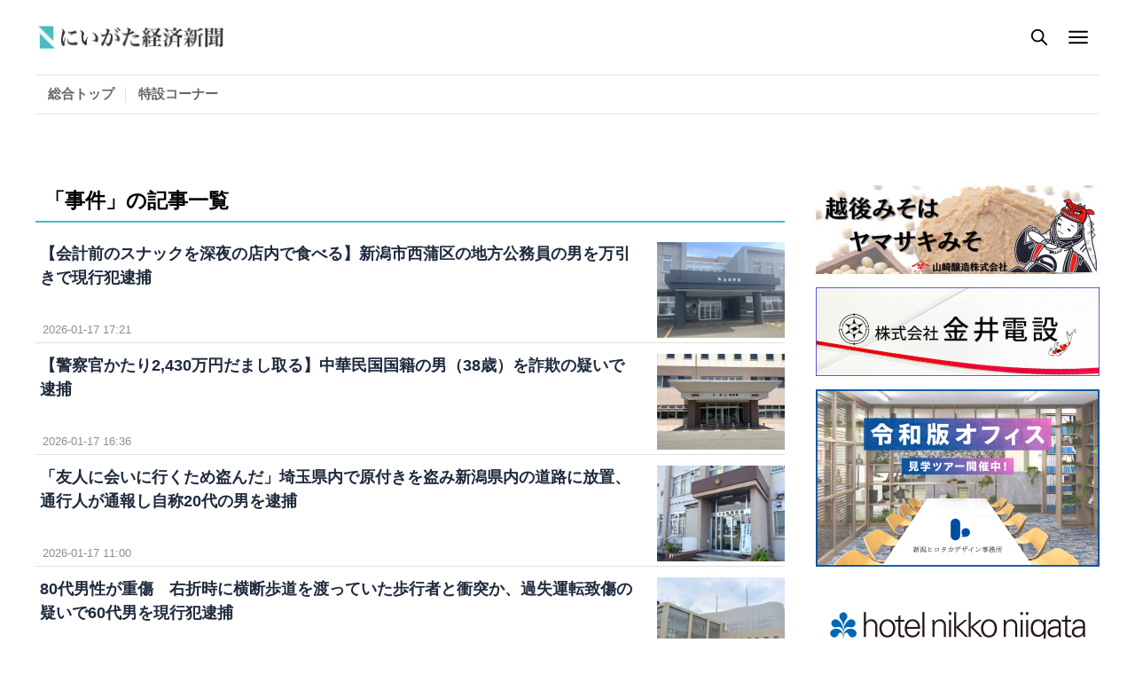

--- FILE ---
content_type: text/html; charset=UTF-8
request_url: https://www.niikei.jp/category/%E4%BA%8B%E4%BB%B6/
body_size: 19110
content:
<!doctype html>
<html dir="ltr" lang="ja" prefix="og: https://ogp.me/ns#">

<head prefix="og:http://ogp.me/ns# fb:http://ogp.me/ns/fb# website:http://ogp.me/ns/website#">
  <meta charset="UTF-8">
  <meta name="viewport" content="width=device-width,initial-scale=1">
  
  <meta name="description" content="新潟県内のニュース情報をいち早くお届け。現役、OBの産業記者、経済誌ライターらが独自で取材した県内企業、新鮮な話題、地域情報を発信。新潟県内の経済ネタから新店舗、イベント、文化、スポーツまで扱います。">
  <meta name="google-site-verification" content="tQLDFFIY-1jA09-NUnjnBCUQgoT9nTh_eXgAQB3enns" />
  <link rel="alternate" hreflang="ja" href="https://www.niikei.jp/">
  <link rel="alternate" hreflang="en" href="https://www.niikei.jp/en/">
  <link rel="stylesheet" href="https://cdn.jsdelivr.net/npm/yakuhanjp@3.3.1/dist/css/yakuhanjp.min.css">
  <link rel="stylesheet" type="text/css" media="all" href="https://www.niikei.jp/wp-content/themes/niikei-theme-25/style/style.min.css?ver=20250305">
  <link rel="stylesheet" href="https://www.niikei.jp/wp-content/themes/niikei-theme-25/css/all.min.css">
  <link rel="stylesheet" href="https://cdn.jsdelivr.net/npm/yakuhanjp@4.0.1/dist/css/yakuhanjp_s.css">

  


  <!-- Google Tag Manager -->
  <script>
    (function(w, d, s, l, i) {
      w[l] = w[l] || [];
      w[l].push({
        'gtm.start': new Date().getTime(),
        event: 'gtm.js'
      });
      var f = d.getElementsByTagName(s)[0],
        j = d.createElement(s),
        dl = l != 'dataLayer' ? '&l=' + l : '';
      j.async = true;
      j.src =
        'https://www.googletagmanager.com/gtm.js?id=' + i + dl;
      f.parentNode.insertBefore(j, f);
    })(window, document, 'script', 'dataLayer', 'GTM-M42B7M5');
  </script>
  <!-- End Google Tag Manager -->

  <script type="text/javascript">
    window._taboola = window._taboola || [];
    _taboola.push({
      article: 'auto'
    });
    ! function(e, f, u, i) {
      if (!document.getElementById(i)) {
        e.async = 1;
        e.src = u;
        e.id = i;
        f.parentNode.insertBefore(e, f);
      }
    }(document.createElement('script'),
      document.getElementsByTagName('script')[0],
      '//cdn.taboola.com/libtrc/niikeijp/loader.js',
      'tb_loader_script');
    if (window.performance && typeof window.performance.mark == 'function') {
      window.performance.mark('tbl_ic');
    }
  </script>





  <meta property='og:locale' content='ja_JP'>
<meta property='og:site_name' content='新潟県内のニュース｜にいがた経済新聞'>

<!-- twitter X -->
<meta name="twitter:card" content="summary_large_image">
<meta name="twitter:site" content="@NiikeiNews">
<meta name="twitter:domain" content="niikei.jp">
<meta name=”twitter:title” content="【会計前のスナックを深夜の店内で食べる】新潟市西蒲区の地方公務員の男を万引きで現行犯逮捕">
<meta name=”twitter:description” content="燕警察署は1月17日1時5分、新潟市西蒲区西長島在住で地方公務員の男（37歳）を窃盗（万引き）の疑いで現行犯逮捕した。 男は令和8年1月17日0時17分ころ、新潟県燕市内の商業施設でスナック菓子2個（">
<meta property="og:title" content="新潟県内のニュース｜にいがた経済新聞">
<meta property="og:description" content="新潟県内のニュース情報をいち早くお届け。現役、OBの産業記者、経済誌ライターらが独自で取材した県内企業、新鮮な話題、地域情報を発信。新潟県内の経済ネタから新店舗、イベント、文化、スポーツまで扱います。">
<meta property="og:url" content="https://www.niikei.jp">
<meta property="og:type" content="website">
  	<style>img:is([sizes="auto" i], [sizes^="auto," i]) { contain-intrinsic-size: 3000px 1500px }</style>
	
		<!-- All in One SEO 4.8.0 - aioseo.com -->
		<title>事件 - 新潟県内のニュース｜にいがた経済新聞</title>
	<meta name="robots" content="max-image-preview:large" />
	<link rel="canonical" href="https://www.niikei.jp/category/%e4%ba%8b%e4%bb%b6/" />
	<link rel="next" href="https://www.niikei.jp/category/%E4%BA%8B%E4%BB%B6/page/2/" />
	<meta name="generator" content="All in One SEO (AIOSEO) 4.8.0" />
		<script type="application/ld+json" class="aioseo-schema">
			{"@context":"https:\/\/schema.org","@graph":[{"@type":"BreadcrumbList","@id":"https:\/\/www.niikei.jp\/category\/%E4%BA%8B%E4%BB%B6\/#breadcrumblist","itemListElement":[{"@type":"ListItem","@id":"https:\/\/www.niikei.jp\/#listItem","position":1,"name":"\u5bb6","item":"https:\/\/www.niikei.jp\/","nextItem":{"@type":"ListItem","@id":"https:\/\/www.niikei.jp\/category\/%e4%ba%8b%e4%bb%b6\/#listItem","name":"\u4e8b\u4ef6"}},{"@type":"ListItem","@id":"https:\/\/www.niikei.jp\/category\/%e4%ba%8b%e4%bb%b6\/#listItem","position":2,"name":"\u4e8b\u4ef6","previousItem":{"@type":"ListItem","@id":"https:\/\/www.niikei.jp\/#listItem","name":"\u5bb6"}}]},{"@type":"CollectionPage","@id":"https:\/\/www.niikei.jp\/category\/%E4%BA%8B%E4%BB%B6\/#collectionpage","url":"https:\/\/www.niikei.jp\/category\/%E4%BA%8B%E4%BB%B6\/","name":"\u4e8b\u4ef6 - \u65b0\u6f5f\u770c\u5185\u306e\u30cb\u30e5\u30fc\u30b9\uff5c\u306b\u3044\u304c\u305f\u7d4c\u6e08\u65b0\u805e","inLanguage":"ja","isPartOf":{"@id":"https:\/\/www.niikei.jp\/#website"},"breadcrumb":{"@id":"https:\/\/www.niikei.jp\/category\/%E4%BA%8B%E4%BB%B6\/#breadcrumblist"}},{"@type":"Organization","@id":"https:\/\/www.niikei.jp\/#organization","name":"\u65b0\u6f5f\u770c\u5185\u306e\u30cb\u30e5\u30fc\u30b9\uff5c\u306b\u3044\u304c\u305f\u7d4c\u6e08\u65b0\u805e","description":"\u65b0\u6f5f\u770c\u5185\u306e\u30cb\u30e5\u30fc\u30b9\u60c5\u5831\u3092\u3044\u3061\u65e9\u304f\u304a\u5c4a\u3051\u3002\u73fe\u5f79\u3001OB\u306e\u7523\u696d\u8a18\u8005\u3001\u7d4c\u6e08\u8a8c\u30e9\u30a4\u30bf\u30fc\u3089\u304c\u72ec\u81ea\u3067\u53d6\u6750\u3057\u305f\u770c\u5185\u4f01\u696d\u3001\u65b0\u9bae\u306a\u8a71\u984c\u3001\u5730\u57df\u60c5\u5831\u3092\u767a\u4fe1\u3002\u65b0\u6f5f\u770c\u5185\u306e\u7d4c\u6e08\u30cd\u30bf\u304b\u3089\u65b0\u5e97\u8217\u3001\u30a4\u30d9\u30f3\u30c8\u3001\u6587\u5316\u3001\u30b9\u30dd\u30fc\u30c4\u307e\u3067\u6271\u3044\u307e\u3059\u3002","url":"https:\/\/www.niikei.jp\/"},{"@type":"WebSite","@id":"https:\/\/www.niikei.jp\/#website","url":"https:\/\/www.niikei.jp\/","name":"\u65b0\u6f5f\u770c\u5185\u306e\u30cb\u30e5\u30fc\u30b9\uff5c\u306b\u3044\u304c\u305f\u7d4c\u6e08\u65b0\u805e","description":"\u65b0\u6f5f\u770c\u5185\u306e\u30cb\u30e5\u30fc\u30b9\u60c5\u5831\u3092\u3044\u3061\u65e9\u304f\u304a\u5c4a\u3051\u3002\u73fe\u5f79\u3001OB\u306e\u7523\u696d\u8a18\u8005\u3001\u7d4c\u6e08\u8a8c\u30e9\u30a4\u30bf\u30fc\u3089\u304c\u72ec\u81ea\u3067\u53d6\u6750\u3057\u305f\u770c\u5185\u4f01\u696d\u3001\u65b0\u9bae\u306a\u8a71\u984c\u3001\u5730\u57df\u60c5\u5831\u3092\u767a\u4fe1\u3002\u65b0\u6f5f\u770c\u5185\u306e\u7d4c\u6e08\u30cd\u30bf\u304b\u3089\u65b0\u5e97\u8217\u3001\u30a4\u30d9\u30f3\u30c8\u3001\u6587\u5316\u3001\u30b9\u30dd\u30fc\u30c4\u307e\u3067\u6271\u3044\u307e\u3059\u3002","inLanguage":"ja","publisher":{"@id":"https:\/\/www.niikei.jp\/#organization"}}]}
		</script>
		<!-- All in One SEO -->

<link rel='dns-prefetch' href='//cdnjs.cloudflare.com' />
<link rel='dns-prefetch' href='//stats.wp.com' />
<link rel='stylesheet' id='wp-block-library-css' href='https://www.niikei.jp/wp-includes/css/dist/block-library/style.min.css?ver=6.8.3' type='text/css' media='all' />
<style id='wp-block-library-inline-css' type='text/css'>
.has-text-align-justify{text-align:justify;}
</style>
<style id='classic-theme-styles-inline-css' type='text/css'>
/*! This file is auto-generated */
.wp-block-button__link{color:#fff;background-color:#32373c;border-radius:9999px;box-shadow:none;text-decoration:none;padding:calc(.667em + 2px) calc(1.333em + 2px);font-size:1.125em}.wp-block-file__button{background:#32373c;color:#fff;text-decoration:none}
</style>
<link rel='stylesheet' id='mediaelement-css' href='https://www.niikei.jp/wp-includes/js/mediaelement/mediaelementplayer-legacy.min.css?ver=4.2.17' type='text/css' media='all' />
<link rel='stylesheet' id='wp-mediaelement-css' href='https://www.niikei.jp/wp-includes/js/mediaelement/wp-mediaelement.min.css?ver=6.8.3' type='text/css' media='all' />
<style id='jetpack-sharing-buttons-style-inline-css' type='text/css'>
.jetpack-sharing-buttons__services-list{display:flex;flex-direction:row;flex-wrap:wrap;gap:0;list-style-type:none;margin:5px;padding:0}.jetpack-sharing-buttons__services-list.has-small-icon-size{font-size:12px}.jetpack-sharing-buttons__services-list.has-normal-icon-size{font-size:16px}.jetpack-sharing-buttons__services-list.has-large-icon-size{font-size:24px}.jetpack-sharing-buttons__services-list.has-huge-icon-size{font-size:36px}@media print{.jetpack-sharing-buttons__services-list{display:none!important}}.editor-styles-wrapper .wp-block-jetpack-sharing-buttons{gap:0;padding-inline-start:0}ul.jetpack-sharing-buttons__services-list.has-background{padding:1.25em 2.375em}
</style>
<style id='global-styles-inline-css' type='text/css'>
:root{--wp--preset--aspect-ratio--square: 1;--wp--preset--aspect-ratio--4-3: 4/3;--wp--preset--aspect-ratio--3-4: 3/4;--wp--preset--aspect-ratio--3-2: 3/2;--wp--preset--aspect-ratio--2-3: 2/3;--wp--preset--aspect-ratio--16-9: 16/9;--wp--preset--aspect-ratio--9-16: 9/16;--wp--preset--color--black: #000000;--wp--preset--color--cyan-bluish-gray: #abb8c3;--wp--preset--color--white: #ffffff;--wp--preset--color--pale-pink: #f78da7;--wp--preset--color--vivid-red: #cf2e2e;--wp--preset--color--luminous-vivid-orange: #ff6900;--wp--preset--color--luminous-vivid-amber: #fcb900;--wp--preset--color--light-green-cyan: #7bdcb5;--wp--preset--color--vivid-green-cyan: #00d084;--wp--preset--color--pale-cyan-blue: #8ed1fc;--wp--preset--color--vivid-cyan-blue: #0693e3;--wp--preset--color--vivid-purple: #9b51e0;--wp--preset--gradient--vivid-cyan-blue-to-vivid-purple: linear-gradient(135deg,rgba(6,147,227,1) 0%,rgb(155,81,224) 100%);--wp--preset--gradient--light-green-cyan-to-vivid-green-cyan: linear-gradient(135deg,rgb(122,220,180) 0%,rgb(0,208,130) 100%);--wp--preset--gradient--luminous-vivid-amber-to-luminous-vivid-orange: linear-gradient(135deg,rgba(252,185,0,1) 0%,rgba(255,105,0,1) 100%);--wp--preset--gradient--luminous-vivid-orange-to-vivid-red: linear-gradient(135deg,rgba(255,105,0,1) 0%,rgb(207,46,46) 100%);--wp--preset--gradient--very-light-gray-to-cyan-bluish-gray: linear-gradient(135deg,rgb(238,238,238) 0%,rgb(169,184,195) 100%);--wp--preset--gradient--cool-to-warm-spectrum: linear-gradient(135deg,rgb(74,234,220) 0%,rgb(151,120,209) 20%,rgb(207,42,186) 40%,rgb(238,44,130) 60%,rgb(251,105,98) 80%,rgb(254,248,76) 100%);--wp--preset--gradient--blush-light-purple: linear-gradient(135deg,rgb(255,206,236) 0%,rgb(152,150,240) 100%);--wp--preset--gradient--blush-bordeaux: linear-gradient(135deg,rgb(254,205,165) 0%,rgb(254,45,45) 50%,rgb(107,0,62) 100%);--wp--preset--gradient--luminous-dusk: linear-gradient(135deg,rgb(255,203,112) 0%,rgb(199,81,192) 50%,rgb(65,88,208) 100%);--wp--preset--gradient--pale-ocean: linear-gradient(135deg,rgb(255,245,203) 0%,rgb(182,227,212) 50%,rgb(51,167,181) 100%);--wp--preset--gradient--electric-grass: linear-gradient(135deg,rgb(202,248,128) 0%,rgb(113,206,126) 100%);--wp--preset--gradient--midnight: linear-gradient(135deg,rgb(2,3,129) 0%,rgb(40,116,252) 100%);--wp--preset--font-size--small: 13px;--wp--preset--font-size--medium: 20px;--wp--preset--font-size--large: 36px;--wp--preset--font-size--x-large: 42px;--wp--preset--spacing--20: 0.44rem;--wp--preset--spacing--30: 0.67rem;--wp--preset--spacing--40: 1rem;--wp--preset--spacing--50: 1.5rem;--wp--preset--spacing--60: 2.25rem;--wp--preset--spacing--70: 3.38rem;--wp--preset--spacing--80: 5.06rem;--wp--preset--shadow--natural: 6px 6px 9px rgba(0, 0, 0, 0.2);--wp--preset--shadow--deep: 12px 12px 50px rgba(0, 0, 0, 0.4);--wp--preset--shadow--sharp: 6px 6px 0px rgba(0, 0, 0, 0.2);--wp--preset--shadow--outlined: 6px 6px 0px -3px rgba(255, 255, 255, 1), 6px 6px rgba(0, 0, 0, 1);--wp--preset--shadow--crisp: 6px 6px 0px rgba(0, 0, 0, 1);}:where(.is-layout-flex){gap: 0.5em;}:where(.is-layout-grid){gap: 0.5em;}body .is-layout-flex{display: flex;}.is-layout-flex{flex-wrap: wrap;align-items: center;}.is-layout-flex > :is(*, div){margin: 0;}body .is-layout-grid{display: grid;}.is-layout-grid > :is(*, div){margin: 0;}:where(.wp-block-columns.is-layout-flex){gap: 2em;}:where(.wp-block-columns.is-layout-grid){gap: 2em;}:where(.wp-block-post-template.is-layout-flex){gap: 1.25em;}:where(.wp-block-post-template.is-layout-grid){gap: 1.25em;}.has-black-color{color: var(--wp--preset--color--black) !important;}.has-cyan-bluish-gray-color{color: var(--wp--preset--color--cyan-bluish-gray) !important;}.has-white-color{color: var(--wp--preset--color--white) !important;}.has-pale-pink-color{color: var(--wp--preset--color--pale-pink) !important;}.has-vivid-red-color{color: var(--wp--preset--color--vivid-red) !important;}.has-luminous-vivid-orange-color{color: var(--wp--preset--color--luminous-vivid-orange) !important;}.has-luminous-vivid-amber-color{color: var(--wp--preset--color--luminous-vivid-amber) !important;}.has-light-green-cyan-color{color: var(--wp--preset--color--light-green-cyan) !important;}.has-vivid-green-cyan-color{color: var(--wp--preset--color--vivid-green-cyan) !important;}.has-pale-cyan-blue-color{color: var(--wp--preset--color--pale-cyan-blue) !important;}.has-vivid-cyan-blue-color{color: var(--wp--preset--color--vivid-cyan-blue) !important;}.has-vivid-purple-color{color: var(--wp--preset--color--vivid-purple) !important;}.has-black-background-color{background-color: var(--wp--preset--color--black) !important;}.has-cyan-bluish-gray-background-color{background-color: var(--wp--preset--color--cyan-bluish-gray) !important;}.has-white-background-color{background-color: var(--wp--preset--color--white) !important;}.has-pale-pink-background-color{background-color: var(--wp--preset--color--pale-pink) !important;}.has-vivid-red-background-color{background-color: var(--wp--preset--color--vivid-red) !important;}.has-luminous-vivid-orange-background-color{background-color: var(--wp--preset--color--luminous-vivid-orange) !important;}.has-luminous-vivid-amber-background-color{background-color: var(--wp--preset--color--luminous-vivid-amber) !important;}.has-light-green-cyan-background-color{background-color: var(--wp--preset--color--light-green-cyan) !important;}.has-vivid-green-cyan-background-color{background-color: var(--wp--preset--color--vivid-green-cyan) !important;}.has-pale-cyan-blue-background-color{background-color: var(--wp--preset--color--pale-cyan-blue) !important;}.has-vivid-cyan-blue-background-color{background-color: var(--wp--preset--color--vivid-cyan-blue) !important;}.has-vivid-purple-background-color{background-color: var(--wp--preset--color--vivid-purple) !important;}.has-black-border-color{border-color: var(--wp--preset--color--black) !important;}.has-cyan-bluish-gray-border-color{border-color: var(--wp--preset--color--cyan-bluish-gray) !important;}.has-white-border-color{border-color: var(--wp--preset--color--white) !important;}.has-pale-pink-border-color{border-color: var(--wp--preset--color--pale-pink) !important;}.has-vivid-red-border-color{border-color: var(--wp--preset--color--vivid-red) !important;}.has-luminous-vivid-orange-border-color{border-color: var(--wp--preset--color--luminous-vivid-orange) !important;}.has-luminous-vivid-amber-border-color{border-color: var(--wp--preset--color--luminous-vivid-amber) !important;}.has-light-green-cyan-border-color{border-color: var(--wp--preset--color--light-green-cyan) !important;}.has-vivid-green-cyan-border-color{border-color: var(--wp--preset--color--vivid-green-cyan) !important;}.has-pale-cyan-blue-border-color{border-color: var(--wp--preset--color--pale-cyan-blue) !important;}.has-vivid-cyan-blue-border-color{border-color: var(--wp--preset--color--vivid-cyan-blue) !important;}.has-vivid-purple-border-color{border-color: var(--wp--preset--color--vivid-purple) !important;}.has-vivid-cyan-blue-to-vivid-purple-gradient-background{background: var(--wp--preset--gradient--vivid-cyan-blue-to-vivid-purple) !important;}.has-light-green-cyan-to-vivid-green-cyan-gradient-background{background: var(--wp--preset--gradient--light-green-cyan-to-vivid-green-cyan) !important;}.has-luminous-vivid-amber-to-luminous-vivid-orange-gradient-background{background: var(--wp--preset--gradient--luminous-vivid-amber-to-luminous-vivid-orange) !important;}.has-luminous-vivid-orange-to-vivid-red-gradient-background{background: var(--wp--preset--gradient--luminous-vivid-orange-to-vivid-red) !important;}.has-very-light-gray-to-cyan-bluish-gray-gradient-background{background: var(--wp--preset--gradient--very-light-gray-to-cyan-bluish-gray) !important;}.has-cool-to-warm-spectrum-gradient-background{background: var(--wp--preset--gradient--cool-to-warm-spectrum) !important;}.has-blush-light-purple-gradient-background{background: var(--wp--preset--gradient--blush-light-purple) !important;}.has-blush-bordeaux-gradient-background{background: var(--wp--preset--gradient--blush-bordeaux) !important;}.has-luminous-dusk-gradient-background{background: var(--wp--preset--gradient--luminous-dusk) !important;}.has-pale-ocean-gradient-background{background: var(--wp--preset--gradient--pale-ocean) !important;}.has-electric-grass-gradient-background{background: var(--wp--preset--gradient--electric-grass) !important;}.has-midnight-gradient-background{background: var(--wp--preset--gradient--midnight) !important;}.has-small-font-size{font-size: var(--wp--preset--font-size--small) !important;}.has-medium-font-size{font-size: var(--wp--preset--font-size--medium) !important;}.has-large-font-size{font-size: var(--wp--preset--font-size--large) !important;}.has-x-large-font-size{font-size: var(--wp--preset--font-size--x-large) !important;}
:where(.wp-block-post-template.is-layout-flex){gap: 1.25em;}:where(.wp-block-post-template.is-layout-grid){gap: 1.25em;}
:where(.wp-block-columns.is-layout-flex){gap: 2em;}:where(.wp-block-columns.is-layout-grid){gap: 2em;}
:root :where(.wp-block-pullquote){font-size: 1.5em;line-height: 1.6;}
</style>
<link rel='stylesheet' id='ccd-copycontentdetector-css' href='https://www.niikei.jp/wp-content/plugins/copycontentdetector/public/css/ccd-copycontentdetector-public.css?ver=1.1.3' type='text/css' media='all' />
<link rel='stylesheet' id='wp-members-css' href='https://www.niikei.jp/wp-content/plugins/wp-members/assets/css/forms/generic-no-float.min.css?ver=3.3.2.2' type='text/css' media='all' />
<script type="text/javascript" src="https://cdnjs.cloudflare.com/ajax/libs/jquery/1.12.4/jquery.min.js" id="jquery-js"></script>
<script type="text/javascript" src="https://www.niikei.jp/wp-content/plugins/copycontentdetector/public/js/ccd-copycontentdetector-public.js?ver=1.1.3" id="ccd-copycontentdetector-js"></script>

<style>
@media print {
ins {
display:none !important;
}

#comments-area {
display:none !important;
}
}
</style>
	<style>img#wpstats{display:none}</style>
		<link rel="icon" href="https://www.niikei.jp/wp-content/uploads/2023/06/cropped-icon192-32x32.png" sizes="32x32" />
<link rel="icon" href="https://www.niikei.jp/wp-content/uploads/2023/06/cropped-icon192-192x192.png" sizes="192x192" />
<link rel="apple-touch-icon" href="https://www.niikei.jp/wp-content/uploads/2023/06/cropped-icon192-180x180.png" />
<meta name="msapplication-TileImage" content="https://www.niikei.jp/wp-content/uploads/2023/06/cropped-icon192-270x270.png" />
<style type="text/css">a.nordot-read-more { }</style></head>

<body class="archive category category-770 wp-theme-niikei-theme-25">

<!-- facebook -->
<div id="fb-root"></div>
<script async defer crossorigin="anonymous" src="https://connect.facebook.net/ja_JP/sdk.js#xfbml=1&version=v18.0" nonce="4AZbcMGO"></script>



  <!-- Google Tag Manager (noscript) -->
  <noscript>
    <iframe src="https://www.googletagmanager.com/ns.html?id=GTM-M42B7M5" height="0" width="0" style="display:none;visibility:hidden"></iframe>
  </noscript>
  <!-- End Google Tag Manager (noscript) -->


  <div id="wrapper">
    <header class="site-header" role="banner">
      <div class="site-header__bar">
                  <p class="site-header__logo">
            <a href="https://www.niikei.jp/" aria-label="新潟県内のニュース｜にいがた経済新聞">
              <img src="https://www.niikei.jp/wp-content/themes/niikei-theme-25/img/common/logo_large.png" alt="新潟県内のニュース｜にいがた経済新聞" width="250" height="64">
            </a>
          </p>
                <div class="site-header__actions">
                    <button class="icon-btn icon-btn--search" aria-controls="search-dialog" aria-expanded="false" aria-label="サイト内検索を開く">
            <img src="https://www.niikei.jp/wp-content/themes/niikei-theme-25/img/icon/search-alt-1-svgrepo-com.svg" alt="" aria-hidden="true" class="icon-btn__icon">
          </button>
          <button class="icon-btn icon-btn--menu" aria-controls="offcanvas" aria-expanded="false" aria-label="メニューを開く">
            <img src="https://www.niikei.jp/wp-content/themes/niikei-theme-25/img/icon/menu-hamburger-svgrepo-com.svg" alt="" aria-hidden="true" class="icon-btn__icon">
          </button>
        </div>
      </div>

      <nav class="secondary-nav nav nav--secondary-inline" aria-label="第二メニュー">
        <ul id="menu-%e3%83%98%e3%83%83%e3%83%80%e3%83%bc%e3%82%bb%e3%82%ab%e3%83%b3%e3%83%80%e3%83%aa%e3%83%a1%e3%83%8b%e3%83%a5%e3%83%bc" class="menu menu--secondary-inline"><li id="menu-item-1957948" class="menu-item menu-item-type-custom menu-item-object-custom menu-item-home menu-item-1957948"><a href="https://www.niikei.jp/">総合トップ</a></li>
<li id="menu-item-1957947" class="menu-item menu-item-type-post_type menu-item-object-page menu-item-has-children menu-item-1957947"><a href="https://www.niikei.jp/special/">特設コーナー</a>
<ul class="sub-menu">
	<li id="menu-item-1958053" class="menu-item menu-item-type-post_type_archive menu-item-object-uiturn_jouetsu menu-item-1958053"><a href="https://www.niikei.jp/uiturn_jouetsu/">新潟UIターン情報「上越編」</a></li>
	<li id="menu-item-1958054" class="menu-item menu-item-type-custom menu-item-object-custom menu-item-1958054"><a href="https://www.niikei.jp/tag/%E3%82%A2%E3%83%89%E3%83%8F%E3%82%A6%E3%82%B9%E3%83%91%E3%83%96%E3%83%AA%E3%83%83%E3%82%AF/">実践ブランディングコラム</a></li>
	<li id="menu-item-1958055" class="menu-item menu-item-type-custom menu-item-object-custom menu-item-1958055"><a href="https://www.niikei.jp/nal/">にいがたAIラボ</a></li>
	<li id="menu-item-1958057" class="menu-item menu-item-type-custom menu-item-object-custom menu-item-1958057"><a href="https://www.niikei.jp/1491399/">住まいのトラブル解決ナビ</a></li>
	<li id="menu-item-1958056" class="menu-item menu-item-type-post_type_archive menu-item-object-recruit menu-item-1958056"><a href="https://www.niikei.jp/recruit/">リクルート</a></li>
</ul>
</li>
</ul>        <span class="scroll-indicator scroll-indicator--right" aria-hidden="true">▶</span>
      </nav>

      <!-- 共通オーバーレイ -->
      <div class="overlay" id="overlay" hidden aria-hidden="true"></div>

      <!-- オフキャンバスメニュー -->
      <aside class="offcanvas" id="offcanvas" role="dialog" aria-modal="true" aria-labelledby="offcanvas-title" hidden>
        <div class="offcanvas__header">
          <h2 id="offcanvas-title" class="offcanvas__title visually-hidden">メニュー</h2>
          <p class="offcanvas__logo">
            <a href="https://www.niikei.jp/" aria-label="新潟県内のニュース｜にいがた経済新聞">
              <img src="https://www.niikei.jp/wp-content/themes/niikei-theme-25/img/common/logo_large.png" alt="新潟県内のニュース｜にいがた経済新聞" width="250" height="64">
            </a>
          </p>
          <button class="offcanvas__close" aria-label="閉じる">
            <img src="https://www.niikei.jp/wp-content/themes/niikei-theme-25/img/icon/close-svgrepo-com.svg" alt="" aria-hidden="true">
          </button>
        </div>
        <div class="offcanvas__body">
          <nav class="offcanvas__nav" aria-label="メインメニュー" nav nav--primary-offcanvas"><ul id="menu-gnav" class="menu menu--primary-offcanvas"><li id="menu-item-1024925" class="menu-item menu-item-type-custom menu-item-object-custom current-menu-ancestor current-menu-parent menu-item-has-children menu-item-1024925 offcanvas__item offcanvas__item--has-children"><a href="#" data-submenu-id="submenu-1024925" aria-expanded="false" class="offcanvas__link offcanvas__link--has-children"><span class="offcanvas__link-text">カテゴリ</span><span class="offcanvas__toggle-icon" aria-hidden="true"><img src="https://www.niikei.jp/wp-content/themes/niikei-theme-25/img/icon/down-chevron-svgrepo-com.svg" alt="" aria-hidden="true"></span></a>
<ul class="offcanvas__submenu" role="menu" id="submenu-1024925">
	<li id="menu-item-33043" class="menu-item menu-item-type-post_type menu-item-object-page menu-item-33043 offcanvas__item"><a href="https://www.niikei.jp/post-list/" class="offcanvas__link"><span class="offcanvas__link-text">カテゴリ</span></a></li>
	<li id="menu-item-31839" class="menu-item menu-item-type-taxonomy menu-item-object-category menu-item-31839 offcanvas__item"><a href="https://www.niikei.jp/category/business/" class="offcanvas__link"><span class="offcanvas__link-text">経済</span></a></li>
	<li id="menu-item-1024937" class="menu-item menu-item-type-taxonomy menu-item-object-category current-menu-item menu-item-1024937 offcanvas__item"><a href="https://www.niikei.jp/category/%e4%ba%8b%e4%bb%b6/" class="offcanvas__link"><span class="offcanvas__link-text">事件</span></a></li>
	<li id="menu-item-53282" class="menu-item menu-item-type-taxonomy menu-item-object-category menu-item-53282 offcanvas__item"><a href="https://www.niikei.jp/category/%e5%80%92%e7%94%a3%e6%83%85%e5%a0%b1/" class="offcanvas__link"><span class="offcanvas__link-text">倒産情報</span></a></li>
	<li id="menu-item-32017" class="menu-item menu-item-type-taxonomy menu-item-object-category menu-item-32017 offcanvas__item"><a href="https://www.niikei.jp/category/%e6%94%bf%e6%b2%bb/" class="offcanvas__link"><span class="offcanvas__link-text">政治</span></a></li>
	<li id="menu-item-32013" class="menu-item menu-item-type-taxonomy menu-item-object-category menu-item-32013 offcanvas__item"><a href="https://www.niikei.jp/category/%e7%a4%be%e4%bc%9a/" class="offcanvas__link"><span class="offcanvas__link-text">社会</span></a></li>
	<li id="menu-item-53278" class="menu-item menu-item-type-taxonomy menu-item-object-category menu-item-53278 offcanvas__item"><a href="https://www.niikei.jp/category/%e5%9c%b0%e5%9f%9f%e3%83%bb%e3%81%8f%e3%82%89%e3%81%97/" class="offcanvas__link"><span class="offcanvas__link-text">地域・くらし</span></a></li>
	<li id="menu-item-1024936" class="menu-item menu-item-type-taxonomy menu-item-object-category menu-item-1024936 offcanvas__item"><a href="https://www.niikei.jp/category/%e3%82%b0%e3%83%ab%e3%83%a1/" class="offcanvas__link"><span class="offcanvas__link-text">グルメ</span></a></li>
	<li id="menu-item-31840" class="menu-item menu-item-type-taxonomy menu-item-object-category menu-item-31840 offcanvas__item"><a href="https://www.niikei.jp/category/%e3%82%b9%e3%83%9d%e3%83%bc%e3%83%84%e3%83%bb%e3%82%a8%e3%83%b3%e3%82%bf%e3%83%a1/" class="offcanvas__link"><span class="offcanvas__link-text">スポーツ・エンタメ</span></a></li>
	<li id="menu-item-1024938" class="menu-item menu-item-type-custom menu-item-object-custom menu-item-1024938 offcanvas__item"><a href="https://www.niikei.jp/okuyami/" class="offcanvas__link"><span class="offcanvas__link-text">おくやみ</span></a></li>
	<li id="menu-item-1024939" class="menu-item menu-item-type-custom menu-item-object-custom menu-item-1024939 offcanvas__item"><a href="https://www.niikei.jp/ubugoe/" class="offcanvas__link"><span class="offcanvas__link-text">うぶごえ</span></a></li>
</ul>
</li>
<li id="menu-item-52929" class="menu-item menu-item-type-post_type menu-item-object-page menu-item-has-children menu-item-52929 offcanvas__item offcanvas__item--has-children"><a href="#" data-submenu-id="submenu-52929" aria-expanded="false" class="offcanvas__link offcanvas__link--has-children"><span class="offcanvas__link-text">掲載をご希望の方</span><span class="offcanvas__toggle-icon" aria-hidden="true"><img src="https://www.niikei.jp/wp-content/themes/niikei-theme-25/img/icon/down-chevron-svgrepo-com.svg" alt="" aria-hidden="true"></span></a>
<ul class="offcanvas__submenu" role="menu" id="submenu-52929">
	<li id="menu-item-67013" class="menu-item menu-item-type-post_type menu-item-object-page menu-item-67013 offcanvas__item"><a href="https://www.niikei.jp/advertising/" class="offcanvas__link"><span class="offcanvas__link-text">掲載をご希望の方</span></a></li>
	<li id="menu-item-53251" class="menu-item menu-item-type-post_type menu-item-object-page menu-item-53251 offcanvas__item"><a href="https://www.niikei.jp/advertising/advertorial/" class="offcanvas__link"><span class="offcanvas__link-text">記事広告</span></a></li>
	<li id="menu-item-53250" class="menu-item menu-item-type-post_type menu-item-object-page menu-item-53250 offcanvas__item"><a href="https://www.niikei.jp/advertising/banner/" class="offcanvas__link"><span class="offcanvas__link-text">バナー広告</span></a></li>
	<li id="menu-item-53254" class="menu-item menu-item-type-post_type menu-item-object-page menu-item-53254 offcanvas__item"><a href="https://www.niikei.jp/request/" class="offcanvas__link"><span class="offcanvas__link-text">情報提供窓口</span></a></li>
	<li id="menu-item-908988" class="menu-item menu-item-type-custom menu-item-object-custom menu-item-908988 offcanvas__item"><a href="https://docs.google.com/forms/d/e/1FAIpQLSeMIQDOGpnBPT4JDY-zYKgz-Rm09fkdd4h_hu56lB_7nj5-pQ/viewform?usp=sf_link" class="offcanvas__link"><span class="offcanvas__link-text">求人情報掲載をご検討される方へ</span></a></li>
</ul>
</li>
<li id="menu-item-113961" class="menu-item menu-item-type-custom menu-item-object-custom menu-item-113961 offcanvas__item"><a href="https://www.niikei.jp/about/" class="offcanvas__link"><span class="offcanvas__link-text">にいがた経済新聞について</span></a></li>
</ul></nav>        </div>
      </aside>

      <!-- 検索ダイアログ -->
      <div class="search-dialog" id="search-dialog" role="dialog" aria-modal="true" aria-labelledby="search-title" hidden>
        <div class="search-dialog__header">
          <h2 id="search-title" class="search-dialog__title">記事検索</h2>
        </div>
        <form role="search" method="get" class="search-dialog__form" action="https://www.niikei.jp/">
          <label for="search-input" class="visually-hidden">検索キーワード</label>
          <input 
            type="search" 
            id="search-input" 
            class="search-dialog__input" 
            name="s" 
            placeholder="キーワードを入力" 
            value="" 
            required
            autocomplete="off"
          >
          <input type="hidden" value="post,kawaraban,gikai,okuyami,toyosaka-times,apology,op-ed,shasetsu" name="post_type" id="post_type">
          <button type="submit" class="search-dialog__submit" aria-label="検索">
            <img src="https://www.niikei.jp/wp-content/themes/niikei-theme-25/img/icon/search-alt-1-svgrepo-com.svg" alt="" aria-hidden="true" class="search-dialog__submit-icon">
          </button>
        </form>
        <button class="search-dialog__close" aria-label="閉じる">
          <img src="https://www.niikei.jp/wp-content/themes/niikei-theme-25/img/icon/close-svgrepo-com.svg" alt="" aria-hidden="true">
        </button>
      </div>
    </header>

    
    









    <div class="layout archive">


  <div class="flex_w_sideber">
    <div class="main w_sideber">
      <div class="page-header">
                <h2 class="header-title"><span>「事件」の記事一覧</span></h2>
        
      </div>

      





<ul class="news-list">
    
        
            <li class="post_li ">
        <a class="" href="https://www.niikei.jp/2009626/">
            <div class="post_inner">
                <div class="post_flex">

                    <div class="title-info">
                        <div class="title">

                            <h2>
                                                                    【会計前のスナックを深夜の店内で食べる】新潟市西蒲区の地方公務員の男を万引きで現行犯逮捕                                                            </h2>
                        </div>

                        <div class="info">
                                                        <time datetime="2026-01-17T17:21:19+09:00" pubdate="pubdate">2026-01-17 17:21</time>
                                                    </div>
                    </div>



                                                                <div class="thumb_outer">
                            <figure class="thumb">
                                <img src="https://www.niikei.jp/wp-content/uploads/2024/06/S__14802969-410x273.jpg" alt="【会計前のスナックを深夜の店内で食べる】新潟市西蒲区の地方公務員の男を万引きで現行犯逮捕" />                            </figure>
                        </div>
                    




                </div>
            </div>
        </a>
    </li>
    
    
    
        
            <li class="post_li ">
        <a class="" href="https://www.niikei.jp/2009537/">
            <div class="post_inner">
                <div class="post_flex">

                    <div class="title-info">
                        <div class="title">

                            <h2>
                                                                    【警察官かたり2,430万円だまし取る】中華民国国籍の男（38歳）を詐欺の疑いで逮捕                                                            </h2>
                        </div>

                        <div class="info">
                                                        <time datetime="2026-01-17T16:36:54+09:00" pubdate="pubdate">2026-01-17 16:36</time>
                                                    </div>
                    </div>



                                                                <div class="thumb_outer">
                            <figure class="thumb">
                                <img src="https://www.niikei.jp/wp-content/uploads/2024/06/S__15196193-410x273.jpg" alt="【警察官かたり2,430万円だまし取る】中華民国国籍の男（38歳）を詐欺の疑いで逮捕" />                            </figure>
                        </div>
                    




                </div>
            </div>
        </a>
    </li>
    
    
    
        
            <li class="post_li ">
        <a class="" href="https://www.niikei.jp/2006685/">
            <div class="post_inner">
                <div class="post_flex">

                    <div class="title-info">
                        <div class="title">

                            <h2>
                                                                    「友人に会いに行くため盗んだ」埼玉県内で原付きを盗み新潟県内の道路に放置、通行人が通報し自称20代の男を逮捕                                                            </h2>
                        </div>

                        <div class="info">
                                                        <time datetime="2026-01-17T11:00:00+09:00" pubdate="pubdate">2026-01-17 11:00</time>
                                                    </div>
                    </div>



                                                                <div class="thumb_outer">
                            <figure class="thumb">
                                <img src="https://www.niikei.jp/wp-content/uploads/2024/06/S__15015947-410x273.jpg" alt="「友人に会いに行くため盗んだ」埼玉県内で原付きを盗み新潟県内の道路に放置、通行人が通報し自称20代の男を逮捕" />                            </figure>
                        </div>
                    




                </div>
            </div>
        </a>
    </li>
    
    
    
        
            <li class="post_li ">
        <a class="" href="https://www.niikei.jp/2006972/">
            <div class="post_inner">
                <div class="post_flex">

                    <div class="title-info">
                        <div class="title">

                            <h2>
                                                                    80代男性が重傷　右折時に横断歩道を渡っていた歩行者と衝突か、過失運転致傷の疑いで60代男を現行犯逮捕                                                            </h2>
                        </div>

                        <div class="info">
                                                        <time datetime="2026-01-17T07:00:00+09:00" pubdate="pubdate">2026-01-17 07:00</time>
                                                    </div>
                    </div>



                                                                <div class="thumb_outer">
                            <figure class="thumb">
                                <img src="https://www.niikei.jp/wp-content/uploads/2021/08/b72d5516b3c16052f1913bf9ddd58623-410x273.jpg" alt="80代男性が重傷　右折時に横断歩道を渡っていた歩行者と衝突か、過失運転致傷の疑いで60代男を現行犯逮捕" />                            </figure>
                        </div>
                    




                </div>
            </div>
        </a>
    </li>
    
    
    
        
            <li class="post_li ">
        <a class="" href="https://www.niikei.jp/2006039/">
            <div class="post_inner">
                <div class="post_flex">

                    <div class="title-info">
                        <div class="title">

                            <h2>
                                                                    刃渡り16.5センチの包丁所持で男を逮捕　付近のタクシー強盗事件の捜査中に発見                                                            </h2>
                        </div>

                        <div class="info">
                                                        <time datetime="2026-01-16T16:00:00+09:00" pubdate="pubdate">2026-01-16 16:00</time>
                                                    </div>
                    </div>



                                                                <div class="thumb_outer">
                            <figure class="thumb">
                                <img src="https://www.niikei.jp/wp-content/uploads/2024/06/S__14802969-410x273.jpg" alt="刃渡り16.5センチの包丁所持で男を逮捕　付近のタクシー強盗事件の捜査中に発見" />                            </figure>
                        </div>
                    




                </div>
            </div>
        </a>
    </li>
    
    
    
          <div class="ads_infeed ad_obituary">
          </div>
        
            <li class="post_li ">
        <a class="" href="https://www.niikei.jp/2006146/">
            <div class="post_inner">
                <div class="post_flex">

                    <div class="title-info">
                        <div class="title">

                            <h2>
                                                                    【関越道で死亡事故】走行中のトラックと歩行者が衝突、小千谷市の男性（77歳）が死亡                                                            </h2>
                        </div>

                        <div class="info">
                                                        <time datetime="2026-01-16T13:00:00+09:00" pubdate="pubdate">2026-01-16 13:00</time>
                                                    </div>
                    </div>



                                                                <div class="thumb_outer">
                            <figure class="thumb">
                                <img src="https://www.niikei.jp/wp-content/uploads/2025/06/9ff084b0c9cb04d20934b8d3bf94e1a3-410x308.png" alt="【関越道で死亡事故】走行中のトラックと歩行者が衝突、小千谷市の男性（77歳）が死亡" />                            </figure>
                        </div>
                    




                </div>
            </div>
        </a>
    </li>
    
    
    
        
            <li class="post_li ">
        <a class="" href="https://www.niikei.jp/2006008/">
            <div class="post_inner">
                <div class="post_flex">

                    <div class="title-info">
                        <div class="title">

                            <h2>
                                                                    【間違いありません】配送中の衣類83点を盗んだ疑い　三条市在住で会社員の男（54歳）を逮捕                                                            </h2>
                        </div>

                        <div class="info">
                                                        <time datetime="2026-01-16T10:45:00+09:00" pubdate="pubdate">2026-01-16 10:45</time>
                                                    </div>
                    </div>



                                                                <div class="thumb_outer">
                            <figure class="thumb">
                                <img src="https://www.niikei.jp/wp-content/uploads/2024/06/S__14802969-410x273.jpg" alt="【間違いありません】配送中の衣類83点を盗んだ疑い　三条市在住で会社員の男（54歳）を逮捕" />                            </figure>
                        </div>
                    




                </div>
            </div>
        </a>
    </li>
    
    
    
        
            <li class="post_li ">
        <a class="" href="https://www.niikei.jp/2005232/">
            <div class="post_inner">
                <div class="post_flex">

                    <div class="title-info">
                        <div class="title">

                            <h2>
                                                                    10代少年らによるオレオレ詐欺未遂事件、新たに共犯の大学生を逮捕　受け子役の衣装購入を幇助                                                            </h2>
                        </div>

                        <div class="info">
                                                        <time datetime="2026-01-16T10:00:00+09:00" pubdate="pubdate">2026-01-16 10:00</time>
                                                    </div>
                    </div>



                                                                <div class="thumb_outer">
                            <figure class="thumb">
                                <img src="https://www.niikei.jp/wp-content/uploads/2023/03/AD27B11C-5195-4B06-BF68-A3D9F24B6363-410x273.jpg" alt="10代少年らによるオレオレ詐欺未遂事件、新たに共犯の大学生を逮捕　受け子役の衣装購入を幇助" />                            </figure>
                        </div>
                    




                </div>
            </div>
        </a>
    </li>
    
    
    
        
            <li class="post_li ">
        <a class="" href="https://www.niikei.jp/2005520/">
            <div class="post_inner">
                <div class="post_flex">

                    <div class="title-info">
                        <div class="title">

                            <h2>
                                                                    公園で面識のない20代女性の脇腹を背後からわしづかみにした疑い　会社員の男を暴行容疑で逮捕                                                            </h2>
                        </div>

                        <div class="info">
                                                        <time datetime="2026-01-16T07:00:00+09:00" pubdate="pubdate">2026-01-16 07:00</time>
                                                    </div>
                    </div>



                                                                <div class="thumb_outer">
                            <figure class="thumb">
                                <img src="https://www.niikei.jp/wp-content/uploads/2021/08/b72d5516b3c16052f1913bf9ddd58623-410x273.jpg" alt="公園で面識のない20代女性の脇腹を背後からわしづかみにした疑い　会社員の男を暴行容疑で逮捕" />                            </figure>
                        </div>
                    




                </div>
            </div>
        </a>
    </li>
    
    
    
        
            <li class="post_li ">
        <a class="" href="https://www.niikei.jp/2005247/">
            <div class="post_inner">
                <div class="post_flex">

                    <div class="title-info">
                        <div class="title">

                            <h2>
                                                                    SNSで知り合った当時17歳の少女に…新潟県三条市の男（24歳）を県青少年健全育成条例違反の疑いで逮捕                                                            </h2>
                        </div>

                        <div class="info">
                                                        <time datetime="2026-01-15T19:00:00+09:00" pubdate="pubdate">2026-01-15 19:00</time>
                                                    </div>
                    </div>



                                                                <div class="thumb_outer">
                            <figure class="thumb">
                                <img src="https://www.niikei.jp/wp-content/uploads/2023/03/AED02099-7E13-4939-AAF3-ECB47A1DBC74-410x273.jpg" alt="SNSで知り合った当時17歳の少女に…新潟県三条市の男（24歳）を県青少年健全育成条例違反の疑いで逮捕" />                            </figure>
                        </div>
                    




                </div>
            </div>
        </a>
    </li>
    
    
    
              <div class="ads_infeed">
          </div>
    
            <li class="post_li ">
        <a class="" href="https://www.niikei.jp/2005095/">
            <div class="post_inner">
                <div class="post_flex">

                    <div class="title-info">
                        <div class="title">

                            <h2>
                                                                    「水路内に人のようなものがある」新潟市西区の水路で女性の身元不明遺体を発見                                                            </h2>
                        </div>

                        <div class="info">
                                                        <time datetime="2026-01-15T16:00:00+09:00" pubdate="pubdate">2026-01-15 16:00</time>
                                                    </div>
                    </div>



                                                                <div class="thumb_outer">
                            <figure class="thumb">
                                <img src="https://www.niikei.jp/wp-content/uploads/2025/04/S__26378252_0-410x273.jpg" alt="「水路内に人のようなものがある」新潟市西区の水路で女性の身元不明遺体を発見" />                            </figure>
                        </div>
                    




                </div>
            </div>
        </a>
    </li>
    
    
    
        
            <li class="post_li ">
        <a class="" href="https://www.niikei.jp/2004747/">
            <div class="post_inner">
                <div class="post_flex">

                    <div class="title-info">
                        <div class="title">

                            <h2>
                                                                    洗剤や肥料を万引きか　ホームセンターで3点盗んだ疑い、交通誘導員の男逮捕                                                            </h2>
                        </div>

                        <div class="info">
                                                        <time datetime="2026-01-15T10:45:00+09:00" pubdate="pubdate">2026-01-15 10:45</time>
                                                    </div>
                    </div>



                                                                <div class="thumb_outer">
                            <figure class="thumb">
                                <img src="https://www.niikei.jp/wp-content/uploads/2024/06/S__14950429-410x273.jpg" alt="洗剤や肥料を万引きか　ホームセンターで3点盗んだ疑い、交通誘導員の男逮捕" />                            </figure>
                        </div>
                    




                </div>
            </div>
        </a>
    </li>
    
    
    
        
            <li class="post_li ">
        <a class="" href="https://www.niikei.jp/2004656/">
            <div class="post_inner">
                <div class="post_flex">

                    <div class="title-info">
                        <div class="title">

                            <h2>
                                                                     子猫を抱かせ女児に接触か　新潟市の公園で不同意わいせつ疑い、55歳無職の男を逮捕                                                            </h2>
                        </div>

                        <div class="info">
                                                        <time datetime="2026-01-15T10:30:00+09:00" pubdate="pubdate">2026-01-15 10:30</time>
                                                    </div>
                    </div>



                                                                <div class="thumb_outer">
                            <figure class="thumb">
                                <img src="https://www.niikei.jp/wp-content/uploads/2023/10/3F852C26-6976-4E96-B7F4-939A73BA427B-410x273.jpg" alt=" 子猫を抱かせ女児に接触か　新潟市の公園で不同意わいせつ疑い、55歳無職の男を逮捕" />                            </figure>
                        </div>
                    




                </div>
            </div>
        </a>
    </li>
    
    
    
        
            <li class="post_li ">
        <a class="" href="https://www.niikei.jp/2004565/">
            <div class="post_inner">
                <div class="post_flex">

                    <div class="title-info">
                        <div class="title">

                            <h2>
                                                                    【夫婦げんかで殺人未遂】長岡市内の建物で妻の首を絞める　29歳会社員の男を通常逮捕                                                            </h2>
                        </div>

                        <div class="info">
                                                        <time datetime="2026-01-15T10:01:30+09:00" pubdate="pubdate">2026-01-15 10:01</time>
                                                    </div>
                    </div>



                                                                <div class="thumb_outer">
                            <figure class="thumb">
                                <img src="https://www.niikei.jp/wp-content/uploads/2024/06/S__15032347-410x273.jpg" alt="【夫婦げんかで殺人未遂】長岡市内の建物で妻の首を絞める　29歳会社員の男を通常逮捕" />                            </figure>
                        </div>
                    




                </div>
            </div>
        </a>
    </li>
    
    
    
        
            <li class="post_li ">
        <a class="" href="https://www.niikei.jp/2004476/">
            <div class="post_inner">
                <div class="post_flex">

                    <div class="title-info">
                        <div class="title">

                            <h2>
                                                                    【8回目の逮捕】42歳男がオレオレ詐欺　長岡市の高齢女性から現金200万円詐取                                                            </h2>
                        </div>

                        <div class="info">
                                                        <time datetime="2026-01-14T19:45:54+09:00" pubdate="pubdate">2026-01-14 19:45</time>
                                                    </div>
                    </div>



                                                                <div class="thumb_outer">
                            <figure class="thumb">
                                <img src="https://www.niikei.jp/wp-content/uploads/2022/09/2341948_m-e1639994204799-410x231.jpg" alt="【8回目の逮捕】42歳男がオレオレ詐欺　長岡市の高齢女性から現金200万円詐取" />                            </figure>
                        </div>
                    




                </div>
            </div>
        </a>
    </li>
    
    
    
        
            <li class="post_li ">
        <a class="" href="https://www.niikei.jp/2004386/">
            <div class="post_inner">
                <div class="post_flex">

                    <div class="title-info">
                        <div class="title">

                            <h2>
                                                                    新潟市で大麻所持疑い　船員の25歳男を緊急逮捕                                                            </h2>
                        </div>

                        <div class="info">
                                                        <time datetime="2026-01-14T19:09:10+09:00" pubdate="pubdate">2026-01-14 19:09</time>
                                                    </div>
                    </div>



                                                                <div class="thumb_outer">
                            <figure class="thumb">
                                <img src="https://www.niikei.jp/wp-content/uploads/2021/07/IMG_1875-410x270.jpeg" alt="新潟市で大麻所持疑い　船員の25歳男を緊急逮捕" />                            </figure>
                        </div>
                    




                </div>
            </div>
        </a>
    </li>
    
    
    
        
            <li class="post_li ">
        <a class="" href="https://www.niikei.jp/2003659/">
            <div class="post_inner">
                <div class="post_flex">

                    <div class="title-info">
                        <div class="title">

                            <h2>
                                                                    【逃走中】長岡の住宅街で強盗事件、2階にいた70代女性に包丁突きつけ現金奪う                                                            </h2>
                        </div>

                        <div class="info">
                                                        <time datetime="2026-01-14T13:30:00+09:00" pubdate="pubdate">2026-01-14 13:30</time>
                                                    </div>
                    </div>



                                                                <div class="thumb_outer">
                            <figure class="thumb">
                                <img src="https://www.niikei.jp/wp-content/uploads/2024/06/S__15015964-410x273.jpg" alt="【逃走中】長岡の住宅街で強盗事件、2階にいた70代女性に包丁突きつけ現金奪う" />                            </figure>
                        </div>
                    




                </div>
            </div>
        </a>
    </li>
    
    
    
        
            <li class="post_li ">
        <a class="" href="https://www.niikei.jp/2003489/">
            <div class="post_inner">
                <div class="post_flex">

                    <div class="title-info">
                        <div class="title">

                            <h2>
                                                                    60代女性宅の脱衣場にカメラ設置し盗撮、性的姿態撮影の疑いで佐渡市の41歳男を逮捕                                                            </h2>
                        </div>

                        <div class="info">
                                                        <time datetime="2026-01-14T10:45:00+09:00" pubdate="pubdate">2026-01-14 10:45</time>
                                                    </div>
                    </div>



                                                                <div class="thumb_outer">
                            <figure class="thumb">
                                <img src="https://www.niikei.jp/wp-content/uploads/2024/06/S__15196193-410x273.jpg" alt="60代女性宅の脱衣場にカメラ設置し盗撮、性的姿態撮影の疑いで佐渡市の41歳男を逮捕" />                            </figure>
                        </div>
                    




                </div>
            </div>
        </a>
    </li>
    
    
    
        
            <li class="post_li ">
        <a class="" href="https://www.niikei.jp/1977637/">
            <div class="post_inner">
                <div class="post_flex">

                    <div class="title-info">
                        <div class="title">

                            <h2>
                                                                    【続報】阿賀野市大室の住宅火災、遺体は世帯主の80代男性と判明　死因は焼死                                                            </h2>
                        </div>

                        <div class="info">
                                                        <time datetime="2026-01-14T10:30:00+09:00" pubdate="pubdate">2026-01-14 10:30</time>
                                                    </div>
                    </div>



                                                                <div class="thumb_outer">
                            <figure class="thumb">
                                <img src="https://www.niikei.jp/wp-content/uploads/2024/06/S__14983189-410x273.jpg" alt="【続報】阿賀野市大室の住宅火災、遺体は世帯主の80代男性と判明　死因は焼死" />                            </figure>
                        </div>
                    




                </div>
            </div>
        </a>
    </li>
    
    
    
        
            <li class="post_li ">
        <a class="" href="https://www.niikei.jp/2002882/">
            <div class="post_inner">
                <div class="post_flex">

                    <div class="title-info">
                        <div class="title">

                            <h2>
                                                                    【間違いありません】岩手に住む男（地方公務員30歳）が新潟の20代男性に対し「性的暴行」                                                            </h2>
                        </div>

                        <div class="info">
                                                        <time datetime="2026-01-13T21:30:00+09:00" pubdate="pubdate">2026-01-13 21:30</time>
                                                    </div>
                    </div>



                                                                <div class="thumb_outer">
                            <figure class="thumb">
                                <img src="https://www.niikei.jp/wp-content/uploads/2021/04/IMG_2867-410x273.jpg" alt="【間違いありません】岩手に住む男（地方公務員30歳）が新潟の20代男性に対し「性的暴行」" />                            </figure>
                        </div>
                    




                </div>
            </div>
        </a>
    </li>
    
    
    </ul>
<div class="paginationWP pagination-index">
    <ul class='page-numbers'>
	<li><span aria-current="page" class="page-numbers current">1</span></li>
	<li><a class="page-numbers" href="https://www.niikei.jp/category/%E4%BA%8B%E4%BB%B6/page/2/">2</a></li>
	<li><a class="page-numbers" href="https://www.niikei.jp/category/%E4%BA%8B%E4%BB%B6/page/3/">3</a></li>
	<li><span class="page-numbers dots">&hellip;</span></li>
	<li><a class="page-numbers" href="https://www.niikei.jp/category/%E4%BA%8B%E4%BB%B6/page/79/">79</a></li>
	<li><a class="next page-numbers" href="https://www.niikei.jp/category/%E4%BA%8B%E4%BB%B6/page/2/">&raquo;</a></li>
</ul>
</div>      <section id="index-report" style="margin-top: 16px">
    <h2 class="s-title">こんな記事も</h2>
</section>
<div id="taboola-below-article-thumbnails"></div>
<script>
setTimeout(function() {
    window._taboola = window._taboola || [];
    _taboola.push({
        mode: 'alternating-thumbnails-a',
        container: 'taboola-below-article-thumbnails',
        placement: 'Below Article Thumbnails',
        target_type: 'mix'
    });
}, 5000); // 3秒後に実行
</script>

    </div>
    <aside class="sidebar side-main_banner">
    <div class="sidebar-inner" >

                <div class="ads">
            <div class="ad_banner"><a href="https://echigojishi.co.jp/" data-click-ad="山崎醸造①"><img src="https://www.niikei.jp/wp-content/uploads/2025/08/0d0817d18a0bad687bb7f58af434492f.jpg" alt="越後みそはヤマサキみそ"loading = "lazy" ></a></div><div class="ad_banner"><a href="https://kanai-densetsu.com/" data-click-ad="金井電設①"><img src="https://www.niikei.jp/wp-content/uploads/2025/09/1.png" alt="金井電設②"loading = "lazy" ></a></div><div class="ad_banner"><a href="https://www.n-hirotaka.com/office/" data-click-ad="新潟ヒロタカデザイン事務所230109改"><img src="https://www.niikei.jp/wp-content/uploads/2025/11/d4379fd3848dda9ab9cba62d99ee17e5.jpg" alt="新潟ヒロタカデザイン事務所　令和版オフィス"loading = "lazy" ></a></div><div class="ad_banner"><a href="https://www.hotelnikkoniigata.jp/" data-click-ad="ホテル日航新潟・バナー小20251023〜"><img src="https://www.niikei.jp/wp-content/uploads/2025/06/99f4996b63ce48d1e8e63bde148b4328.png" alt="ホテル日航新潟"loading = "lazy" ></a></div><div class="ad_banner"><a href="https://kuroi-kensetsu.co.jp/careers/" data-click-ad="黒井建設"><img src="https://www.niikei.jp/wp-content/uploads/2025/01/kuroikensetsu.png" alt="黒井建設バナー"loading = "lazy" ></a></div><div class="ad_banner"><a href="https://www.fujiishoten.co.jp/" data-click-ad="藤井商店バナー"><img src="https://www.niikei.jp/wp-content/uploads/2025/12/cfa8b3e1fa50b36f2dba85e72feba21e.png" alt="ふじいしょうてん"loading = "lazy" ></a></div><div class="ad_banner"><a href="https://www.asahi-shuzo.co.jp/" data-click-ad="朝日酒造①"><img src="https://www.niikei.jp/wp-content/uploads/2025/12/1.png" alt="朝日酒造株式会社"loading = "lazy" ></a></div><div class="ad_banner"><a href="https://ramen-mujinzo.com/" data-click-ad="キタカタ①"><img src="https://www.niikei.jp/wp-content/uploads/2025/07/058e0d149780ef3706c8f1f3dabb2cad.jpg" alt="新潟らーめん無尽蔵"loading = "lazy" ></a></div><div class="ad_banner"><a href="https://www.namics.co.jp/" data-click-ad="ナミックス①"><img src="https://www.niikei.jp/wp-content/uploads/2026/01/aa47f6af7f1d54aaf6ad6814ff10d23b.jpg" alt="ナミックス　創業80周年"loading = "lazy" ></a></div><div class="ad_banner"><a href="https://tane-creative.co.jp" data-click-ad="タネクリエイティブのサイドバナー"><img src="https://www.niikei.jp/wp-content/uploads/2025/10/6a52c926-80ec-440f-9cb9-323f7b865e64.jpeg" alt="タネクリエイティブのサイドバナー"loading = "lazy" ></a></div><div class="ad_banner"><a href="https://www.echiten-gas.co.jp/" data-click-ad="越後天然ガス・バナー（20251224）"><img src="https://www.niikei.jp/wp-content/uploads/2025/12/1331a6a285d8193a6100666ea82fd974-1.png" alt="越後天然ガス"loading = "lazy" ></a></div><div class="ad_banner"><a href="https://www.organic-studio.jp/" data-click-ad="オーガニックスタジオ新潟・バナー小"><img src="https://www.niikei.jp/wp-content/uploads/2024/06/448359892_1225180658853292_1770452747164265443_n.png" alt="オーガニックスタジオ新潟"loading = "lazy" ></a></div><div class="ad_banner"><a href="https://www.meitetsuunyu.co.jp/niigata/" data-click-ad="新潟名鉄運輸①"><img src="https://www.niikei.jp/wp-content/uploads/2025/09/niigata-meitetsu.png" alt="新潟名鉄運輸"loading = "lazy" ></a></div><div class="ad_banner"><a href="https://www.iwatsukaseika.co.jp/" data-click-ad="岩塚製菓"><img src="https://www.niikei.jp/wp-content/uploads/2024/03/iwatsukaseika.jpg" alt="岩塚製菓"loading = "lazy" ></a></div><div class="ad_banner"><a href="https://entori.jp/kanetsu" data-click-ad="カンエツ①"><img src="https://www.niikei.jp/wp-content/uploads/2025/10/8fa46fc6ff7c4fd6d9b1882c4059e02a.jpg" alt="カンエツ　正社員募集中"loading = "lazy" ></a></div><div class="ad_banner"><a href="https://www.instagram.com/yamanoiecafe/" data-click-ad="山の家カフェのサイドバナー"><img src="https://www.niikei.jp/wp-content/uploads/2025/04/6dee720f7498bb43c796216be1b36592.png" alt="山の家カフェのサイドバナー"loading = "lazy" ></a></div><div class="ad_banner"><a href="https://hiraya-base.com/" data-click-ad="アップデート①251125"><img src="https://www.niikei.jp/wp-content/uploads/2025/11/62e773041a18a00de8adc5e649841c94.jpg" alt="平屋ベース"loading = "lazy" ></a></div><div class="ad_banner"><a href="http://www.k-sasakigumi.jp/" data-click-ad="架設工事佐々木組①"><img src="https://www.niikei.jp/wp-content/uploads/2025/10/07ead97e8e9ff1956e74c7bb9461feaa.png" alt="株式会社架設工事佐々木組"loading = "lazy" ></a></div><div class="ad_banner"><a href="https://nafu.ac.jp/" data-click-ad="新潟食料農業大学バナー"><img src="https://www.niikei.jp/wp-content/uploads/2025/04/ee3bce60c13a882ebd03c8f2cba656d1.png" alt="新潟食料農業大学"loading = "lazy" ></a></div><div class="ad_banner"><a href="https://www.niigataum.ac.jp/" data-click-ad="新潟経営大学バナー"><img src="https://www.niikei.jp/wp-content/uploads/2025/10/4c8895cd7ac0fcee927c695a2ff59f9c.png" alt="新潟経営大学"loading = "lazy" ></a></div><div class="ad_banner"><a href="https://www.chouseikan.co.jp/" data-click-ad="長生館①"><img src="https://www.niikei.jp/wp-content/uploads/2025/05/1756326db571f237a911bce700fc9f7e.jpg" alt="風雅の宿　長生館"loading = "lazy" ></a></div><div class="ad_banner"><a href="https://www.reale-niigata.com/" data-click-ad="宮島石油販売　REALE②"><img src="https://www.niikei.jp/wp-content/uploads/2025/04/reale_620x400-1.png" alt="宮島石油／REALE"loading = "lazy" ></a></div><div class="ad_banner"><a href="https://www.niikei.jp/recruit/" data-click-ad="新潟リクルート情報"><img src="https://www.niikei.jp/wp-content/uploads/2025/02/niigata_recruit.png" alt="新潟リクルート情報特設ページ"loading = "lazy" ></a></div><div class="ad_banner"><a href="https://www.tbcljp.com/" data-click-ad="燕物産"><img src="https://www.niikei.jp/wp-content/uploads/2025/11/6d155dec24be8e6375327bdb358da18c.jpg" alt="燕物産株式会社"loading = "lazy" ></a></div><div class="ad_banner"><a href="https://kaishi-pu.ac.jp/" data-click-ad="開志専門職大学・ベーシックバナー（20241022~）"><img src="https://www.niikei.jp/wp-content/uploads/2024/10/d4877f1454760f68ccec4ac6bb833db4.png" alt="開志専門職大学"loading = "lazy" ></a></div><div class="ad_banner"><a href="https://www.kasahara-ironworks.co.jp/" data-click-ad="笠原鉄工所①"><img src="https://www.niikei.jp/wp-content/uploads/2025/10/2a0bca015c6d5254e543c097abf836eb.jpg" alt="鉄骨専門　笠原鉄工所"loading = "lazy" ></a></div><div class="ad_banner"><a href="https://offto.tokyo/" data-click-ad="スペースライブラリのサイドバナー"><img src="https://www.niikei.jp/wp-content/uploads/2025/10/bff1a7e4-7d58-4d57-b6ed-2897ccdf9191.jpeg" alt="スペースライブラリのサイドバナー"loading = "lazy" ></a></div><div class="ad_banner"><a href="https://www.niigata-osakaya.com/" data-click-ad="大阪屋250920-"><img src="https://www.niikei.jp/wp-content/uploads/2025/05/1238941fb7be2a6adf4474f59fe34679.jpg" alt="大阪屋　流れ梅"loading = "lazy" ></a></div><div class="ad_banner"><a href="https://www.oneandpeace.com/" data-click-ad="ワンアンドピース①"><img src="https://www.niikei.jp/wp-content/uploads/2025/08/154943f1e0ec11764c2c62cc2858ccc5.jpg" alt="ファイブワン　ラビット"loading = "lazy" ></a></div><div class="ad_banner"><a href="https://owl-noie.jp/" data-click-ad="永井建設バナー"><img src="https://www.niikei.jp/wp-content/uploads/2025/01/unnamed-2025-01-29T103023.967.jpg" alt="じゆうせっけい、たいようこうはつでんのいえ"loading = "lazy" ></a></div><div class="ad_banner"><a href="https://www.niikei.jp/jx5h" data-click-ad="アパマンショップ新潟南店"><img src="https://www.niikei.jp/wp-content/uploads/2024/03/hiramatsushogi-1.png" alt="アパマンショップ新潟南店"loading = "lazy" ></a></div><div class="ad_banner"><a href="https://niigata-miyage.com/" data-click-ad="新潟県観光物産バナー"><img src="https://www.niikei.jp/wp-content/uploads/2025/10/6cae5f3851cbc85673edeea76b8ed0ad.png" alt="にいがた県観光物産朱鷺の子"loading = "lazy" ></a></div><div class="ad_banner"><a href="https://www.niikei.jp/hiramatsushouji/" data-click-ad="平松商事「住まいのトラブル解決ナビ」バナー"><img src="https://www.niikei.jp/wp-content/uploads/2025/02/92357e67e4eb725784c4e254c2c8b71b.png" alt="住まいのトラブル解決ナビ（提供：株式会社平松商事）"loading = "lazy" ></a></div><div class="ad_banner"><a href="https://www.toprise.jp/" data-click-ad="トップライズ　バナー"><img src="https://www.niikei.jp/wp-content/uploads/2025/09/f8cdbd9b2cd01e0301a57e2056dda99a.png" alt="株式会社トップライズ"loading = "lazy" ></a></div><div class="ad_banner"><a href="https://mitsui-shopping-park.com/lovela-bandai/" data-click-ad="ラブラ万代"><img src="https://www.niikei.jp/wp-content/uploads/2025/10/4c0de617694630bf08a19e6cab92d5bd.jpg" alt="ラブラ万代　ラブラ2"loading = "lazy" ></a></div><div class="ad_banner"><a href="https://www.nitto-seiko.co.jp/" data-click-ad="日東成工バナー"><img src="https://www.niikei.jp/wp-content/uploads/2025/01/2025-01-29.png" alt="じゅしとぼうすいでしゃかいにこうけん、にっとうせいこう株式会社"loading = "lazy" ></a></div><div class="ad_banner"><a href="https://n-oyanagi.com/" data-click-ad="小柳建設②250606-"><img src="https://www.niikei.jp/wp-content/uploads/2025/02/oyanagi_banner.jpg" alt="小柳建設株式会社"loading = "lazy" ></a></div><div class="ad_banner"><a href="https://www.kamagayakogyo.co.jp/" data-click-ad="鎌ケ谷巧業①"><img src="https://www.niikei.jp/wp-content/uploads/2025/07/ae7cea30f61d79ead348a49da4282548.jpg" alt="鎌ケ谷巧業"loading = "lazy" ></a></div><div class="ad_banner"><a href="https://darumaya-group.jp/" data-click-ad="だるまやバナー"><img src="https://www.niikei.jp/wp-content/uploads/2025/09/darumaya-2.png" alt="だるまや"loading = "lazy" ></a></div><div class="ad_banner"><a href="http://koyamakg.com/index.html" data-click-ad="小山工業所のバナー"><img src="https://www.niikei.jp/wp-content/uploads/2025/12/image001.png" alt="小山工業所のバナー"loading = "lazy" ></a></div><div class="ad_banner"><a href="https://prime-niigata.jp/" data-click-ad="プライムアシスタンス バナー小"><img src="https://www.niikei.jp/wp-content/uploads/2025/05/d65de1e9ee20713f2dbda192fad3205a.png" alt="プライムアシスタンス"loading = "lazy" ></a></div><div class="ad_banner"><a href="https://www.geosearch.co.jp/" data-click-ad="ジオ・サーチ①"><img src="https://www.niikei.jp/wp-content/uploads/2025/12/dab436893b426989a30ec90f908ede07.png" alt="ジオ・サーチ"loading = "lazy" ></a></div><div class="ad_banner"><a href="https://iseq.co.jp/" data-click-ad="アイセック・サイド（小）202507〜"><img src="https://www.niikei.jp/wp-content/uploads/2025/07/7c2e0b717360693690d191d069d82720.png" alt="株式会社アイセック"loading = "lazy" ></a></div><div class="ad_banner"><a href="https://www.anacrowneplaza-niigata.jp/topics/hp_news_hightea_2025_winter.html" data-click-ad="ANAクラウン・バナー①"><img src="https://www.niikei.jp/wp-content/uploads/2025/06/202509_ANAniigata.jpg" alt="イブニングハイティー（ANAクラウンプラザホテル新潟）"loading = "lazy" ></a></div><div class="ad_banner"><a href="https://www.niikei.jp/tag/%E3%82%A2%E3%83%89%E3%83%8F%E3%82%A6%E3%82%B9%E3%83%91%E3%83%96%E3%83%AA%E3%83%83%E3%82%AF/" data-click-ad="アドハウスパブリック"><img src="https://www.niikei.jp/wp-content/uploads/2025/02/banner_niikei_250130_B.png" alt="アドハウスパブリックコラム一覧"loading = "lazy" ></a></div><div class="ad_banner"><a href="https://mountmyoko.axess.shop/ja/Products/Tickets/" data-click-ad="妙高ツーリズムスキーのバナー"><img src="https://www.niikei.jp/wp-content/uploads/2025/10/BANNER.jpg" alt="妙高ツーリズムスキーのバナー"loading = "lazy" ></a></div><div class="ad_banner"><a href="https://bright-p.jp/" data-click-ad="ブライトパートナーズ・バナー（2025.5〜）"><img src="https://www.niikei.jp/wp-content/uploads/2025/05/7440c964aa9464c16be2add95d131206.png" alt="税理士法人ブライトパートナーズ"loading = "lazy" ></a></div><div class="ad_banner"><a href="https://recruit.befco.jp/" data-click-ad="栗山米菓①"><img src="https://www.niikei.jp/wp-content/uploads/2025/10/niigatakeizaisinbunbanner-1.jpg" alt="ベフコ　株式会社栗山米菓"loading = "lazy" ></a></div><div class="ad_banner"><a href="https://www.kamedaseika.co.jp/" data-click-ad="亀田製菓①"><img src="https://www.niikei.jp/wp-content/uploads/2026/01/Kamedaseika_banner_640_200.jpg" alt="亀田製菓株式会社"loading = "lazy" ></a></div><div class="ad_banner"><a href="https://www.n-seiryo.ac.jp/" data-click-ad="新潟青陵学園バナー"><img src="https://www.niikei.jp/wp-content/uploads/2025/04/1d6a42d38f86884f4ae8a2db8172ea75.png" alt="新潟青陵大学・新潟青陵大学短期大学部"loading = "lazy" ></a></div><div class="ad_banner"><a href="https://www.isetan.mistore.jp/niigata.html" data-click-ad="新潟伊勢丹①"><img src="https://www.niikei.jp/wp-content/uploads/2025/03/60ac43c8007a52e73ca87eed399154e5.png" alt="株式会社新潟三越伊勢丹　催事イベント"loading = "lazy" ></a></div><div class="ad_banner"><a href="https://www.arkbell-ceremony.com/ceremony_moshu_lp/" data-click-ad="アークベル①"><img src="https://www.niikei.jp/wp-content/uploads/2025/07/38a0ac118368bd96209f4b1526802d75.jpg" alt="アークベルのご葬儀"loading = "lazy" ></a></div><div class="ad_banner"><a href="https://www.n-iwacon.co.jp/" data-click-ad="イワコンハウス・バナー（①小20251023〜、②中20251219〜）"><img src="https://www.niikei.jp/wp-content/uploads/2025/10/8b969ca158ca1d2f94fd3c317afb7b94.png" alt="イワコンハウス新潟"loading = "lazy" ></a></div><div class="ad_banner"><a href="https://page.line.me/?accountId=sadobenkei&openerPlatform=native&openerKey=talkroom%3Aheader#mst_challenge=JkmkII2o4UUJ1l-tajsQwKNgMCkOzRvyBidnWelezUs" data-click-ad="弁慶"><img src="https://www.niikei.jp/wp-content/uploads/2024/03/bnr_sadobenkei.jpeg" alt="弁慶"loading = "lazy" ></a></div><div class="ad_banner"><a href="https://www.kikusui-sake.com/home/jp/" data-click-ad="菊水酒造①"><img src="https://www.niikei.jp/wp-content/uploads/2026/01/92afdb94f97db83c8328391376ff6d6a.jpg" alt="菊水"loading = "lazy" ></a></div><div class="ad_banner"><a href="https://ngs.sunnylive.jp/" data-click-ad="内外商工①"><img src="https://www.niikei.jp/wp-content/uploads/2025/09/8d4418a61757e55b6a4e87067d464ed1.jpg" alt="内外商工株式会社"loading = "lazy" ></a></div><div class="ad_banner"><a href="https://www.nuhw.ac.jp/" data-click-ad="新潟医療福祉大学（バナー）"><img src="https://www.niikei.jp/wp-content/uploads/2025/06/2-4-e1750667504128.jpg" alt="新潟医療福祉大学"loading = "lazy" ></a></div><div class="ad_banner"><a href="https://www.niikei.jp/nal/" data-click-ad="にいがたAIラボ（2025年3月6日～）"><img src="https://www.niikei.jp/wp-content/uploads/2025/03/98e0fe3a82dd82aeeb4cc3a7b11e392d.png" alt="にいがたAIラボ｜Presented by AI Business Inc."loading = "lazy" ></a></div><div class="ad_banner"><a href="https://www.nupals.ac.jp/" data-click-ad="新潟薬科大学バナー"><img src="https://www.niikei.jp/wp-content/uploads/2025/09/3868f428e4cc8c86c59cc498dd5d4d61.png" alt="新潟薬科大学"loading = "lazy" ></a></div><div class="ad_banner"><a href="https://www.ngtalsok.co.jp/" data-click-ad="新潟綜合警備保障"><img src="https://www.niikei.jp/wp-content/uploads/2024/03/598ac90d6b6aed124d7fd93d57d8ba7b.png" alt="新潟綜合警備保障"loading = "lazy" ></a></div><div class="ad_banner"><a href="https://mitaka.info/" data-click-ad="ミタカサイドバナー小"><img src="https://www.niikei.jp/wp-content/uploads/2026/01/mitaka.jpg" alt="ミタカのサイドバナー小"loading = "lazy" ></a></div><div class="ad_banner"><a href="https://kaishi-kokusai.ed.jp/" data-click-ad="開志国際高校バナー（開始：2025.09〜、変更①2025.12.19〜）"><img src="https://www.niikei.jp/wp-content/uploads/2025/10/7c734be790d53557b1e9438c6246b9e1.png" alt="開志国際高等学校"loading = "lazy" ></a></div><div class="ad_banner"><a href="https://royal-tainai.jp/" data-click-ad="ロイヤル胎内パークホテル"><img src="https://www.niikei.jp/wp-content/uploads/2024/04/royal-tainai.png" alt="ロイヤル胎内パークホテル"loading = "lazy" ></a></div><div class="ad_banner"><a href="https://www.prc-inc.co.jp/" data-click-ad="ピーアールシー①"><img src="https://www.niikei.jp/wp-content/uploads/2025/09/f5315760ef512d64563c0eaf169e4d5b.jpg" alt="PRC"loading = "lazy" ></a></div><div class="ad_banner"><a href="https://kan-etsu.jp/" data-click-ad="関越サービス①"><img src="https://www.niikei.jp/wp-content/uploads/2025/12/9c8cc25523e11c0e1ffdcb9cb9156dd4.jpg" alt="関越サービス"loading = "lazy" ></a></div><div class="ad_banner"><a href="http://n-fuji.com/niigata" data-click-ad="不二工務店①青空"><img src="https://www.niikei.jp/wp-content/uploads/2025/02/hujikomuten_1.png" alt="不二工務店　正社員募集中"loading = "lazy" ></a></div><div class="ad_banner"><a href="https://hasegawa-fudo3.com/" data-click-ad="ハセガワ不動産バナー"><img src="https://www.niikei.jp/wp-content/uploads/2026/01/1ab07cd190615fb2476e0c5b720d632d.png" alt="ハセガワ不動産のバナー"loading = "lazy" ></a></div><div class="ad_banner"><a href="https://www.uoroku.co.jp/" data-click-ad="ウオロク①"><img src="https://www.niikei.jp/wp-content/uploads/2025/05/ffab0a11e3bb875d8e62d6f1dcb91783.jpg" alt="ウオロク品質。　寿司"loading = "lazy" ></a></div><div class="ad_banner"><a href="https://ogikensetu.com/company/" data-click-ad="小木建設"><img src="https://www.niikei.jp/wp-content/uploads/2025/12/35b976781e77552a35816dd0067677fc.jpg" alt="小木建設株式会社"loading = "lazy" ></a></div><div class="ad_banner"><a href="https://www.sanko-seika.co.jp/" data-click-ad="三幸製菓①"><img src="https://www.niikei.jp/wp-content/uploads/2025/09/sanko_make_wow.jpg" alt="三幸製菓"loading = "lazy" ></a></div><div class="ad_banner"><a href="https://www.sokagakkai.jp/" data-click-ad="新潟創価学会①"><img src="https://www.niikei.jp/wp-content/uploads/2025/03/f27d0f2dbd984fb3473e3fae4b022979.png" alt="あなたの、あしたを、あたらしく。新潟創価学会"loading = "lazy" ></a></div><div class="ad_banner"><a href="https://www.jcp.joemate.co.jp/" data-click-ad="カッパープロダクツのバナー"><img src="https://www.niikei.jp/wp-content/uploads/2025/07/jmate-2.png" alt="カッパープロダクツのバナー"loading = "lazy" ></a></div><div class="ad_banner"><a href="https://www.kagata.co.jp/" data-click-ad="加賀田組①"><img src="https://www.niikei.jp/wp-content/uploads/2025/11/d10efd4901e8dc55267a137a78e1a553.jpg" alt="株式会社加賀田組"loading = "lazy" ></a></div><div class="ad_banner"><a href="https://www.qkamura.or.jp/myoukou/" data-click-ad="休暇村妙高記バナー"><img src="https://www.niikei.jp/wp-content/uploads/2024/04/850c7612116999490846136e772ab7fd.png" alt="休暇村妙高"loading = "lazy" ></a></div><div class="ad_banner"><a href="https://shinetsu-kohgyo.co.jp/" data-click-ad=""><img src="https://www.niikei.jp/wp-content/uploads/2025/11/Shinetsu_Kohgyo.jpg" alt="信越工業のバナー"loading = "lazy" ></a></div><div class="ad_banner"><a href="https://hgp-niigata.jp/" data-click-ad="セキスイハイム信越バナー"><img src="https://www.niikei.jp/wp-content/uploads/2025/01/9b6905b2cd475e82500ea5f408d165d2.jpg" alt="せきすいはいむしんえつのほーむぺーじ"loading = "lazy" ></a></div><div class="ad_banner"><a href="https://www.niikei.jp/leak/" data-click-ad="にいけいリーク"><img src="https://www.niikei.jp/wp-content/uploads/2024/03/niikei_leak.png" alt="にいけいリーク"loading = "lazy" ></a></div>        </div>


        <script async src="https://pagead2.googlesyndication.com/pagead/js/adsbygoogle.js?client=ca-pub-1512761936581087" crossorigin="anonymous"></script>
        <!-- サイドバー_1 -->
        <ins class="adsbygoogle" style="display:block" data-ad-client="ca-pub-1512761936581087" data-ad-slot="1273675021" data-ad-format="auto" data-full-width-responsive="true"></ins>
        <script>
            (adsbygoogle = window.adsbygoogle || []).push({});
        </script>

        
        <div id="taboola-below-article-thumbnails-rr"></div>
        <script type="text/javascript">
            window._taboola = window._taboola || [];
            _taboola.push({
                mode: 'alternating-thumbnails-rr',
                container: 'taboola-below-article-thumbnails-rr',
                placement: 'Below Article Thumbnails rr',
                target_type: 'mix'
            });
        </script>


    </div>
</aside>

  </div>
</div>
<footer id="foooter">
    <div class="footer-inner">
        <div class="row">
            <div class="col">
                <p class="logo"><a href="https://www.niikei.jp/"><img
                            src="https://www.niikei.jp/wp-content/themes/niikei-theme-25/img/common/logo_2_w512.png"
                            alt="新潟県内のニュース｜にいがた経済新聞"></a></p>
                <nav class="footer-nav1">
                    <ul id="menu-footernav" class="menu"><li id="menu-item-31883" class="menu-item menu-item-type-post_type menu-item-object-page menu-item-31883"><a href="https://www.niikei.jp/about/">にいがた経済新聞について</a></li>
<li id="menu-item-31885" class="menu-item menu-item-type-post_type menu-item-object-page menu-item-31885"><a href="https://www.niikei.jp/privacypolicy/">個人情報保護方針</a></li>
<li id="menu-item-50514" class="menu-item menu-item-type-post_type menu-item-object-page menu-item-50514"><a href="https://www.niikei.jp/contact/">お問い合わせ</a></li>
</ul>                </nav>
            </div>
            <!--<div class="col">-->
            <!--<nav class="footer-nav2">-->
                        <!--	-->
            <!--</nav>-->
            <!--</div>-->
        </div>
    </div>
    <!--<div class="copy">-->
    <!--Copyright © <a href="-->    <!--" title="-->    <!--" rel="home">-->    <!-- </a>All Rights Reserved.-->
    <!--</div>	-->
    <div class="copy">
        © <a href="https://www.niikei.jp/" title="にいがた経済新聞" rel="home">にいがた経済新聞社 </a>
    </div>
</footer>
<div id="page-top"><span></span></div>



</div>
<script type="speculationrules">
{"prefetch":[{"source":"document","where":{"and":[{"href_matches":"\/*"},{"not":{"href_matches":["\/wp-*.php","\/wp-admin\/*","\/wp-content\/uploads\/*","\/wp-content\/*","\/wp-content\/plugins\/*","\/wp-content\/themes\/niikei-theme-25\/*","\/*\\?(.+)"]}},{"not":{"selector_matches":"a[rel~=\"nofollow\"]"}},{"not":{"selector_matches":".no-prefetch, .no-prefetch a"}}]},"eagerness":"conservative"}]}
</script>
<script type="text/javascript" src="https://www.niikei.jp/wp-content/themes/niikei-theme-25/js/sticky/jquery.sticky-sidebar.min.js?ver=6.8.3" id="sticky-js"></script>
<script type="text/javascript" src="https://www.niikei.jp/wp-content/themes/niikei-theme-25/js/jquery.inview.js?ver=6.8.3" id="inview-js"></script>
<script type="text/javascript" src="https://www.niikei.jp/wp-content/themes/niikei-theme-25/js/common.js?version=2&amp;ver=6.8.3" id="commons-js"></script>
<script type="text/javascript" src="https://www.niikei.jp/wp-content/themes/niikei-theme-25/js/niikei.js?ver=6.8.3" id="niikei-js"></script>
<script type="text/javascript" src="https://www.niikei.jp/wp-content/themes/niikei-theme-25/js/slick/slick.min.js?ver=6.8.3" id="slick-js"></script>
<script type="text/javascript" src="https://www.niikei.jp/wp-content/themes/niikei-theme-25/js/banner.js?v=20230518&amp;ver=6.8.3" id="banner-js"></script>
<script type="text/javascript" src="https://www.niikei.jp/wp-content/themes/niikei-theme-25/js/header-new.js?ver=1.0.0" id="header-new-js"></script>
<script type="text/javascript" src="https://stats.wp.com/e-202603.js" id="jetpack-stats-js" data-wp-strategy="defer"></script>
<script type="text/javascript" id="jetpack-stats-js-after">
/* <![CDATA[ */
_stq = window._stq || [];
_stq.push([ "view", JSON.parse("{\"v\":\"ext\",\"blog\":\"156393658\",\"post\":\"0\",\"tz\":\"9\",\"srv\":\"www.niikei.jp\",\"j\":\"1:13.3.2\"}") ]);
_stq.push([ "clickTrackerInit", "156393658", "0" ]);
/* ]]> */
</script>

</body>





</html>

--- FILE ---
content_type: text/html; charset=utf-8
request_url: https://www.google.com/recaptcha/api2/aframe
body_size: 269
content:
<!DOCTYPE HTML><html><head><meta http-equiv="content-type" content="text/html; charset=UTF-8"></head><body><script nonce="11QVdRV_N8K-y4cGUQEZXw">/** Anti-fraud and anti-abuse applications only. See google.com/recaptcha */ try{var clients={'sodar':'https://pagead2.googlesyndication.com/pagead/sodar?'};window.addEventListener("message",function(a){try{if(a.source===window.parent){var b=JSON.parse(a.data);var c=clients[b['id']];if(c){var d=document.createElement('img');d.src=c+b['params']+'&rc='+(localStorage.getItem("rc::a")?sessionStorage.getItem("rc::b"):"");window.document.body.appendChild(d);sessionStorage.setItem("rc::e",parseInt(sessionStorage.getItem("rc::e")||0)+1);localStorage.setItem("rc::h",'1768665142746');}}}catch(b){}});window.parent.postMessage("_grecaptcha_ready", "*");}catch(b){}</script></body></html>

--- FILE ---
content_type: application/javascript
request_url: https://www.niikei.jp/wp-content/themes/niikei-theme-25/js/header-new.js?ver=1.0.0
body_size: 2915
content:
/**
 * 新規ヘッダーコントローラー
 * 検索ダイアログ、オフキャンバスメニュー、第二メニューの横スクロールを管理
 */

// スクロールロック実装
let scrollY = 0;

function lockScroll() {
  scrollY = window.scrollY;
  document.body.style.position = 'fixed';
  document.body.style.top = `-${scrollY}px`;
  document.body.style.width = '100%';
  document.body.style.overflow = 'hidden';
}

function unlockScroll() {
  document.body.style.position = '';
  document.body.style.top = '';
  document.body.style.width = '';
  document.body.style.overflow = '';
  window.scrollTo(0, scrollY);
}

// フォーカストラップ実装
function trapFocus(container) {
  const focusableSelectors = [
    'a[href]',
    'button:not([disabled])',
    'textarea:not([disabled])',
    'input:not([disabled])',
    'select:not([disabled])',
    '[tabindex]:not([tabindex="-1"])'
  ].join(', ');

  const focusableElements = Array.from(container.querySelectorAll(focusableSelectors));
  
  if (focusableElements.length === 0) return null;

  const firstElement = focusableElements[0];
  const lastElement = focusableElements[focusableElements.length - 1];

  function handleKeyDown(e) {
    if (e.key !== 'Tab') return;

    if (e.shiftKey) {
      // Shift + Tab
      if (document.activeElement === firstElement) {
        e.preventDefault();
        lastElement.focus();
      }
    } else {
      // Tab
      if (document.activeElement === lastElement) {
        e.preventDefault();
        firstElement.focus();
      }
    }
  }

  container.addEventListener('keydown', handleKeyDown);

  // クリーンアップ関数を返す
  return () => {
    container.removeEventListener('keydown', handleKeyDown);
  };
}

// 第二メニューの横スクロール実装
function initSecondaryNavScroll() {
  const nav = document.querySelector('.secondary-nav');
  const indicator = document.querySelector('.scroll-indicator--right');

  if (!nav || !indicator) return;

  function updateIndicator() {
    const isScrollable = nav.scrollWidth > nav.clientWidth;
    const isAtEnd = nav.scrollLeft + nav.clientWidth >= nav.scrollWidth - 1;

    if (isScrollable && !isAtEnd) {
      indicator.classList.add('scroll-indicator--visible');
    } else {
      indicator.classList.remove('scroll-indicator--visible');
    }
  }

  nav.addEventListener('scroll', updateIndicator);
  window.addEventListener('resize', updateIndicator);
  updateIndicator();

  // キーボード左右キーでのスクロール
  nav.addEventListener('keydown', function(e) {
    if (e.key === 'ArrowLeft') {
      e.preventDefault();
      nav.scrollBy({ left: -100, behavior: 'smooth' });
    } else if (e.key === 'ArrowRight') {
      e.preventDefault();
      nav.scrollBy({ left: 100, behavior: 'smooth' });
    }
  });
}

// アコーディオンの実装
function initOffcanvasAccordion() {
  const parentLinks = document.querySelectorAll('.offcanvas__link--has-children');

  // 親メニューのリンククリック処理（開閉を制御）
  parentLinks.forEach(link => {
    link.addEventListener('click', function(e) {
      e.preventDefault();

      const submenuId = this.getAttribute('data-submenu-id');
      if (!submenuId) {
        return;
      }

      const submenu = document.getElementById(submenuId);
      if (!submenu) {
        return;
      }

      const toggleIcon = this.querySelector('.offcanvas__toggle-icon');
      const isExpanded = this.getAttribute('aria-expanded') === 'true';

      if (isExpanded) {
        this.setAttribute('aria-expanded', 'false');
        submenu.style.display = 'none';
        if (toggleIcon) {
          toggleIcon.classList.remove('offcanvas__toggle-icon--expanded');
        }
      } else {
        this.setAttribute('aria-expanded', 'true');
        submenu.style.display = 'block';
        if (toggleIcon) {
          toggleIcon.classList.add('offcanvas__toggle-icon--expanded');
        }
      }
    });
  });
}

// メインコントローラー
class HeaderController {
  constructor() {
    this.overlay = document.getElementById('overlay');
    this.searchDialog = document.getElementById('search-dialog');
    this.offcanvas = document.getElementById('offcanvas');
    this.searchButton = document.querySelector('.icon-btn--search');
    this.menuButton = document.querySelector('.icon-btn--menu');
    this.searchClose = document.querySelector('.search-dialog__close');
    this.offcanvasClose = document.querySelector('.offcanvas__close');
    
    this.focusTrapCleanup = null;
    this.boundHandlers = {
      handleSearchClick: this.handleSearchClick.bind(this),
      handleMenuClick: this.handleMenuClick.bind(this),
      handleOverlayClick: this.handleOverlayClick.bind(this),
      handleEsc: this.handleEsc.bind(this),
      handleSearchClose: this.closeSearch.bind(this),
      handleMenuClose: this.closeOffcanvas.bind(this),
    };
  }

  init() {
    // イベントリスナー登録
    if (this.searchButton) {
      this.searchButton.addEventListener('click', this.boundHandlers.handleSearchClick);
    }
    if (this.menuButton) {
      this.menuButton.addEventListener('click', this.boundHandlers.handleMenuClick);
    }
    if (this.overlay) {
      this.overlay.addEventListener('click', this.boundHandlers.handleOverlayClick);
    }
    document.addEventListener('keydown', this.boundHandlers.handleEsc);
    
    if (this.searchClose) {
      this.searchClose.addEventListener('click', this.boundHandlers.handleSearchClose);
    }
    if (this.offcanvasClose) {
      this.offcanvasClose.addEventListener('click', this.boundHandlers.handleMenuClose);
    }

    // 第二メニューの横スクロール初期化
    initSecondaryNavScroll();
    
    // アコーディオン初期化
    initOffcanvasAccordion();

    // オフキャンバス内のリンククリック時に閉じる
    if (this.offcanvas) {
      const links = this.offcanvas.querySelectorAll('a');
      links.forEach(link => {
        link.addEventListener('click', () => {
          // 外部リンクやアンカーリンクの場合は閉じない（必要に応じて調整）
          if (link.target === '_blank' || link.href.includes('#')) {
            // 外部リンクやアンカーリンクの場合は閉じない
            return;
          }
          // 少し遅延させてから閉じる（遷移前に閉じる）
          setTimeout(() => {
            this.closeOffcanvas();
          }, 100);
        });
      });
    }
  }

  openSearch() {
    if (!this.searchDialog || !this.overlay) return;

    this.searchDialog.removeAttribute('hidden');
    this.searchDialog.setAttribute('aria-hidden', 'false');
    this.searchDialog.setAttribute('aria-modal', 'true');
    
    this.overlay.removeAttribute('hidden');
    this.overlay.setAttribute('aria-hidden', 'false');

    if (this.searchButton) {
      this.searchButton.setAttribute('aria-expanded', 'true');
    }

    lockScroll();
    
    // フォーカストラップ
    if (this.focusTrapCleanup) {
      this.focusTrapCleanup();
    }
    this.focusTrapCleanup = trapFocus(this.searchDialog);

    // 検索入力にフォーカス
    const searchInput = this.searchDialog.querySelector('#search-input');
    if (searchInput) {
      setTimeout(() => searchInput.focus(), 100);
    }
  }

  closeSearch() {
    if (!this.searchDialog || !this.overlay) return;

    this.searchDialog.setAttribute('hidden', '');
    this.searchDialog.setAttribute('aria-hidden', 'true');
    this.searchDialog.setAttribute('aria-modal', 'false');
    
    this.overlay.setAttribute('hidden', '');
    this.overlay.setAttribute('aria-hidden', 'true');

    if (this.searchButton) {
      this.searchButton.setAttribute('aria-expanded', 'false');
    }

    unlockScroll();

    if (this.focusTrapCleanup) {
      this.focusTrapCleanup();
      this.focusTrapCleanup = null;
    }
  }

  openOffcanvas() {
    if (!this.offcanvas || !this.overlay) return;

    this.offcanvas.removeAttribute('hidden');
    this.offcanvas.setAttribute('aria-hidden', 'false');
    this.offcanvas.setAttribute('aria-modal', 'true');
    
    this.overlay.removeAttribute('hidden');
    this.overlay.setAttribute('aria-hidden', 'false');

    if (this.menuButton) {
      this.menuButton.setAttribute('aria-expanded', 'true');
    }

    lockScroll();
    
    // フォーカストラップ
    if (this.focusTrapCleanup) {
      this.focusTrapCleanup();
    }
    this.focusTrapCleanup = trapFocus(this.offcanvas);

    // 最初のフォーカス可能要素にフォーカス
    const firstFocusable = this.offcanvas.querySelector('button, a, input');
    if (firstFocusable) {
      setTimeout(() => firstFocusable.focus(), 100);
    }
  }

  closeOffcanvas() {
    if (!this.offcanvas || !this.overlay) return;

    this.offcanvas.setAttribute('hidden', '');
    this.offcanvas.setAttribute('aria-hidden', 'true');
    this.offcanvas.setAttribute('aria-modal', 'false');
    
    this.overlay.setAttribute('hidden', '');
    this.overlay.setAttribute('aria-hidden', 'true');

    if (this.menuButton) {
      this.menuButton.setAttribute('aria-expanded', 'false');
    }

    unlockScroll();

    if (this.focusTrapCleanup) {
      this.focusTrapCleanup();
      this.focusTrapCleanup = null;
    }
  }

  handleSearchClick(e) {
    e.preventDefault();
    this.openSearch();
  }

  handleMenuClick(e) {
    e.preventDefault();
    this.openOffcanvas();
  }

  handleOverlayClick(e) {
    if (e.target === this.overlay) {
      this.closeSearch();
      this.closeOffcanvas();
    }
  }

  handleEsc(e) {
    if (e.key === 'Escape') {
      if (this.searchDialog && this.searchDialog.getAttribute('aria-hidden') === 'false') {
        this.closeSearch();
      }
      if (this.offcanvas && this.offcanvas.getAttribute('aria-hidden') === 'false') {
        this.closeOffcanvas();
      }
    }
  }

  destroy() {
    // イベントリスナー削除
    if (this.searchButton) {
      this.searchButton.removeEventListener('click', this.boundHandlers.handleSearchClick);
    }
    if (this.menuButton) {
      this.menuButton.removeEventListener('click', this.boundHandlers.handleMenuClick);
    }
    if (this.overlay) {
      this.overlay.removeEventListener('click', this.boundHandlers.handleOverlayClick);
    }
    document.removeEventListener('keydown', this.boundHandlers.handleEsc);
    
    if (this.focusTrapCleanup) {
      this.focusTrapCleanup();
    }
  }
}

// 初期化
document.addEventListener('DOMContentLoaded', function() {
  const headerController = new HeaderController();
  headerController.init();
  
  // bodyにjsクラスを追加（ノーJS時のフォールバック用）
  document.body.classList.add('js');
});



--- FILE ---
content_type: application/javascript
request_url: https://www.niikei.jp/wp-content/themes/niikei-theme-25/js/common.js?version=2&ver=6.8.3
body_size: 948
content:
// JavaScript Document

//mobile search (mobile-nav-footer用)
$(function () {
  $(".search-btn").on("click", function () {
    $(".search").toggleClass("display");
  });
  $(".menu-btn").on("click", function () {
    $("#mobile-global-nav").toggleClass("display");
  });
});

//news tab

$(function () {
  $("ul.tab-list > li").on("click", function () {
    var index = $(this).index();
    var parentID = $(this).closest("[id]").attr("id");
    $("#" + parentID + " ul.tab-list > li").removeClass("active");
    $(this).addClass("active");
    var tab = $("#" + parentID + " .tab .tab_Box");
    tab.removeClass("show");
    tab.eq(index).addClass("show");
  });
});

// ranking tab
$(function () {
  $("ul.side-tab>li").on("click", function () {
    var index = $(this).index();
    $("ul.side-tab>li").removeClass("active");
    $(this).addClass("active");
    $(".side-tab-box").removeClass("show").eq(index).addClass("show");
  });
});

//mobile shop search
$(function () {
  $("#search-title-mobile").on("click", function () {
    $(this).next().slideToggle();
    $(this).toggleClass("active");
  });
});

// pagetop
$(function () {
  var pagetop = $("#page-top");
  $(window).on("scroll", function () {
    if ($(this).scrollTop() > 100) {
      pagetop.addClass("in");
    } else {
      pagetop.removeClass("in");
    }
  });
  pagetop.on("click", function () {
    $("body,html").animate(
      {
        scrollTop: 0,
      },
      300,
      "swing"
    );
    return false;
  });
});

// countup
$(function () {
  var countElm = $(".countup"),
    countSpeed = 10;

  countElm.each(function () {
    var self = $(this),
      countMax = self.attr("data-num"),
      thisCount = self.text(),
      countTimer;

    function timer() {
      countTimer = setInterval(function () {
        var countNext = thisCount++;
        self.text(countNext);

        if (countNext == countMax) {
          clearInterval(countTimer);
        }
      }, countSpeed);
    }
    timer();
  });
});

jQuery(function ($) {
  // ヘッダー関連のJavaScriptは新規実装に置き換え予定
});

//
//$(function() {
//	var mobile_h = $('#mobile-nav').outerHeight();
//	var pos = $('.head-ads').offset().top;
//	var pos_h = $('.head-ads').outerHeight();
//	var logo_h = $('#logo').outerHeight();
//	if (window.matchMedia( "(max-width: 768px)" ).matches) {
//	$('body').css('padding-top',mobile_h);
//	$(window).on('scroll',function(){
//		var h = mobile_h + pos_h;
//		if ($(this).scrollTop() > logo_h ) {
//			$('body').css('padding-top',h);
//			$('.head-ads').css({'position':'fixed','top':mobile_h});
//		} else {
//			$('body').css('padding-top',mobile_h);
//				$('.head-ads').css({'position':'static'});
//		}
//	});
//	}
//});


--- FILE ---
content_type: application/javascript
request_url: https://www.niikei.jp/wp-content/themes/niikei-theme-25/js/niikei.js?ver=6.8.3
body_size: 795
content:
jQuery(function ($) {
    $(document).on('click', '.search-icon a', function(){
        modalResize();
        $('#searchModal').after('<div id="s_overlay"></div>');
        $("#s_overlay").fadeIn(200);
        $('#searchModal').fadeIn(200);
        $("#s_overlay, .modal_close").off().click(function(){
            $('#searchModal').fadeOut(200);
            $("#s_overlay").fadeOut(200,function(){
                $("#s_overlay").remove();
            });
            return false;
        });
        $(window).on('resize', function(){
            modalResize();
        });
        function modalResize(){
            var w = $(window).width();
            var h = $(window).height();
            var x = (w - $('#searchModal').outerWidth(true)) / 2;
            var y = (h - $('#searchModal').outerHeight(true)) / 2 - 1;
            $('#searchModal').css({'left': x + 'px','top': y + 'px'});
        }
        return false;
    });
});